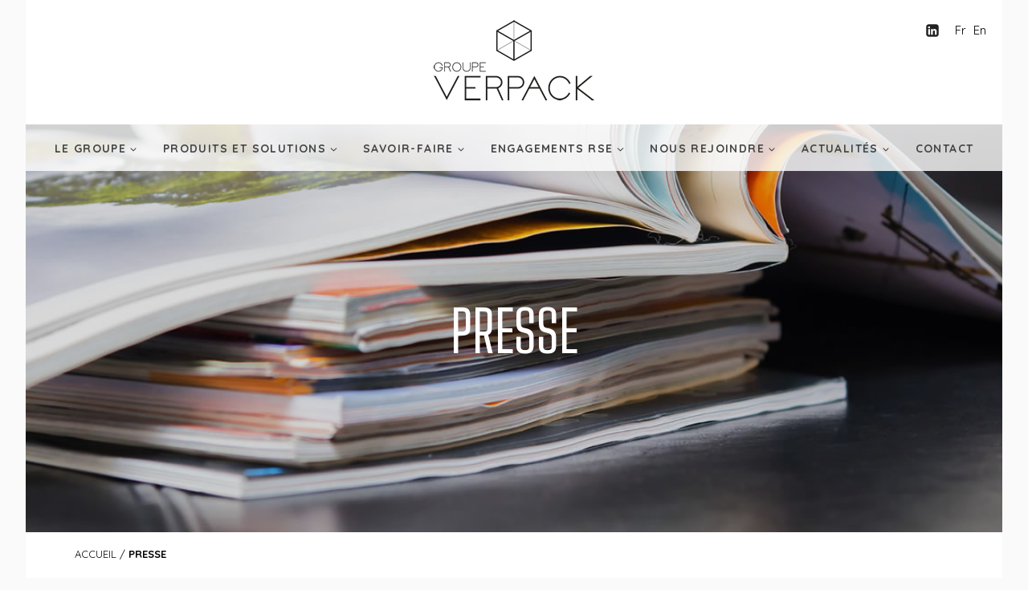

--- FILE ---
content_type: text/html; charset=UTF-8
request_url: https://www.verpack.fr/presse/
body_size: 23314
content:
<!doctype html>
<html lang="fr-FR" class="no-js" itemtype="https://schema.org/WebPage" itemscope>
<head>
	<meta charset="UTF-8">
	<meta name="viewport" content="width=device-width, initial-scale=1, minimum-scale=1">
	<title>Communiqués de presse - Verpack</title>
<meta name='robots' content='max-image-preview:large, max-snippet:-1, max-video-preview:-1' />
<script>
window.koko_analytics = {"url":"https:\/\/www.verpack.fr\/wp-admin\/admin-ajax.php?action=koko_analytics_collect","site_url":"https:\/\/www.verpack.fr","post_id":1342,"path":"\/presse\/","method":"fingerprint","use_cookie":false};
</script>
<link rel="alternate" href="https://www.verpack.fr/presse/" hreflang="fr" />
<link rel="alternate" href="https://www.verpack.fr/en/press-releases/" hreflang="en" />
<link rel="canonical" href="https://www.verpack.fr/presse/">
<meta name="description" content="Communiqués de presse Verpack">
<meta property="og:title" content="Communiqués de presse - Verpack">
<meta property="og:type" content="article">
<meta property="og:image" content="https://www.verpack.fr/wp-content/uploads/2022/06/Presse-BDO.jpg">
<meta property="og:image:width" content="1600">
<meta property="og:image:height" content="600">
<meta property="og:image:alt" content="Presse-BDO">
<meta property="og:description" content="Communiqués de presse Verpack">
<meta property="og:url" content="https://www.verpack.fr/presse/">
<meta property="og:locale" content="fr_FR">
<meta property="og:site_name" content="Verpack">
<meta property="article:published_time" content="2022-05-19T10:12:53+02:00">
<meta property="article:modified_time" content="2026-01-22T16:35:34+01:00">
<meta property="og:updated_time" content="2026-01-22T16:35:34+01:00">
<meta name="twitter:card" content="summary_large_image">
<meta name="twitter:image" content="https://www.verpack.fr/wp-content/uploads/2022/06/Presse-BDO.jpg">
<link rel="alternate" type="application/rss+xml" title="Verpack &raquo; Flux" href="https://www.verpack.fr/feed/" />
<link rel="alternate" type="application/rss+xml" title="Verpack &raquo; Flux des commentaires" href="https://www.verpack.fr/comments/feed/" />
			<script>document.documentElement.classList.remove( 'no-js' );</script>
			<link rel="alternate" title="oEmbed (JSON)" type="application/json+oembed" href="https://www.verpack.fr/wp-json/oembed/1.0/embed?url=https%3A%2F%2Fwww.verpack.fr%2Fpresse%2F&#038;lang=fr" />
<link rel="alternate" title="oEmbed (XML)" type="text/xml+oembed" href="https://www.verpack.fr/wp-json/oembed/1.0/embed?url=https%3A%2F%2Fwww.verpack.fr%2Fpresse%2F&#038;format=xml&#038;lang=fr" />
<style id='wp-img-auto-sizes-contain-inline-css'>
img:is([sizes=auto i],[sizes^="auto," i]){contain-intrinsic-size:3000px 1500px}
/*# sourceURL=wp-img-auto-sizes-contain-inline-css */
</style>
<link rel='stylesheet' id='leaflet-css' href='https://www.verpack.fr/wp-content/plugins/osm-map-elementor/assets/leaflet/leaflet.css?ver=1.3.1' media='all' />
<link rel='stylesheet' id='mapbox-gl-css' href='https://www.verpack.fr/wp-content/plugins/osm-map-elementor/assets/css/mapbox-gl.css?ver=1.3.1' media='all' />
<link rel='stylesheet' id='leaflet-fa-markers-css' href='https://www.verpack.fr/wp-content/plugins/osm-map-elementor/assets/leaflet-fa-markers/L.Icon.FontAwesome.css?ver=1.3.1' media='all' />
<link rel='stylesheet' id='osm-map-elementor-css' href='https://www.verpack.fr/wp-content/plugins/osm-map-elementor/assets/css/osm-map-elementor.css?ver=1.3.1' media='all' />
<style id='wp-emoji-styles-inline-css'>

	img.wp-smiley, img.emoji {
		display: inline !important;
		border: none !important;
		box-shadow: none !important;
		height: 1em !important;
		width: 1em !important;
		margin: 0 0.07em !important;
		vertical-align: -0.1em !important;
		background: none !important;
		padding: 0 !important;
	}
/*# sourceURL=wp-emoji-styles-inline-css */
</style>
<style id='classic-theme-styles-inline-css'>
/*! This file is auto-generated */
.wp-block-button__link{color:#fff;background-color:#32373c;border-radius:9999px;box-shadow:none;text-decoration:none;padding:calc(.667em + 2px) calc(1.333em + 2px);font-size:1.125em}.wp-block-file__button{background:#32373c;color:#fff;text-decoration:none}
/*# sourceURL=/wp-includes/css/classic-themes.min.css */
</style>
<style id='global-styles-inline-css'>
:root{--wp--preset--aspect-ratio--square: 1;--wp--preset--aspect-ratio--4-3: 4/3;--wp--preset--aspect-ratio--3-4: 3/4;--wp--preset--aspect-ratio--3-2: 3/2;--wp--preset--aspect-ratio--2-3: 2/3;--wp--preset--aspect-ratio--16-9: 16/9;--wp--preset--aspect-ratio--9-16: 9/16;--wp--preset--color--black: #000000;--wp--preset--color--cyan-bluish-gray: #abb8c3;--wp--preset--color--white: #ffffff;--wp--preset--color--pale-pink: #f78da7;--wp--preset--color--vivid-red: #cf2e2e;--wp--preset--color--luminous-vivid-orange: #ff6900;--wp--preset--color--luminous-vivid-amber: #fcb900;--wp--preset--color--light-green-cyan: #7bdcb5;--wp--preset--color--vivid-green-cyan: #00d084;--wp--preset--color--pale-cyan-blue: #8ed1fc;--wp--preset--color--vivid-cyan-blue: #0693e3;--wp--preset--color--vivid-purple: #9b51e0;--wp--preset--color--theme-palette-1: var(--global-palette1);--wp--preset--color--theme-palette-2: var(--global-palette2);--wp--preset--color--theme-palette-3: var(--global-palette3);--wp--preset--color--theme-palette-4: var(--global-palette4);--wp--preset--color--theme-palette-5: var(--global-palette5);--wp--preset--color--theme-palette-6: var(--global-palette6);--wp--preset--color--theme-palette-7: var(--global-palette7);--wp--preset--color--theme-palette-8: var(--global-palette8);--wp--preset--color--theme-palette-9: var(--global-palette9);--wp--preset--color--theme-palette-10: var(--global-palette10);--wp--preset--color--theme-palette-11: var(--global-palette11);--wp--preset--color--theme-palette-12: var(--global-palette12);--wp--preset--color--theme-palette-13: var(--global-palette13);--wp--preset--color--theme-palette-14: var(--global-palette14);--wp--preset--color--theme-palette-15: var(--global-palette15);--wp--preset--gradient--vivid-cyan-blue-to-vivid-purple: linear-gradient(135deg,rgb(6,147,227) 0%,rgb(155,81,224) 100%);--wp--preset--gradient--light-green-cyan-to-vivid-green-cyan: linear-gradient(135deg,rgb(122,220,180) 0%,rgb(0,208,130) 100%);--wp--preset--gradient--luminous-vivid-amber-to-luminous-vivid-orange: linear-gradient(135deg,rgb(252,185,0) 0%,rgb(255,105,0) 100%);--wp--preset--gradient--luminous-vivid-orange-to-vivid-red: linear-gradient(135deg,rgb(255,105,0) 0%,rgb(207,46,46) 100%);--wp--preset--gradient--very-light-gray-to-cyan-bluish-gray: linear-gradient(135deg,rgb(238,238,238) 0%,rgb(169,184,195) 100%);--wp--preset--gradient--cool-to-warm-spectrum: linear-gradient(135deg,rgb(74,234,220) 0%,rgb(151,120,209) 20%,rgb(207,42,186) 40%,rgb(238,44,130) 60%,rgb(251,105,98) 80%,rgb(254,248,76) 100%);--wp--preset--gradient--blush-light-purple: linear-gradient(135deg,rgb(255,206,236) 0%,rgb(152,150,240) 100%);--wp--preset--gradient--blush-bordeaux: linear-gradient(135deg,rgb(254,205,165) 0%,rgb(254,45,45) 50%,rgb(107,0,62) 100%);--wp--preset--gradient--luminous-dusk: linear-gradient(135deg,rgb(255,203,112) 0%,rgb(199,81,192) 50%,rgb(65,88,208) 100%);--wp--preset--gradient--pale-ocean: linear-gradient(135deg,rgb(255,245,203) 0%,rgb(182,227,212) 50%,rgb(51,167,181) 100%);--wp--preset--gradient--electric-grass: linear-gradient(135deg,rgb(202,248,128) 0%,rgb(113,206,126) 100%);--wp--preset--gradient--midnight: linear-gradient(135deg,rgb(2,3,129) 0%,rgb(40,116,252) 100%);--wp--preset--font-size--small: var(--global-font-size-small);--wp--preset--font-size--medium: var(--global-font-size-medium);--wp--preset--font-size--large: var(--global-font-size-large);--wp--preset--font-size--x-large: 42px;--wp--preset--font-size--larger: var(--global-font-size-larger);--wp--preset--font-size--xxlarge: var(--global-font-size-xxlarge);--wp--preset--spacing--20: 0.44rem;--wp--preset--spacing--30: 0.67rem;--wp--preset--spacing--40: 1rem;--wp--preset--spacing--50: 1.5rem;--wp--preset--spacing--60: 2.25rem;--wp--preset--spacing--70: 3.38rem;--wp--preset--spacing--80: 5.06rem;--wp--preset--shadow--natural: 6px 6px 9px rgba(0, 0, 0, 0.2);--wp--preset--shadow--deep: 12px 12px 50px rgba(0, 0, 0, 0.4);--wp--preset--shadow--sharp: 6px 6px 0px rgba(0, 0, 0, 0.2);--wp--preset--shadow--outlined: 6px 6px 0px -3px rgb(255, 255, 255), 6px 6px rgb(0, 0, 0);--wp--preset--shadow--crisp: 6px 6px 0px rgb(0, 0, 0);}:where(.is-layout-flex){gap: 0.5em;}:where(.is-layout-grid){gap: 0.5em;}body .is-layout-flex{display: flex;}.is-layout-flex{flex-wrap: wrap;align-items: center;}.is-layout-flex > :is(*, div){margin: 0;}body .is-layout-grid{display: grid;}.is-layout-grid > :is(*, div){margin: 0;}:where(.wp-block-columns.is-layout-flex){gap: 2em;}:where(.wp-block-columns.is-layout-grid){gap: 2em;}:where(.wp-block-post-template.is-layout-flex){gap: 1.25em;}:where(.wp-block-post-template.is-layout-grid){gap: 1.25em;}.has-black-color{color: var(--wp--preset--color--black) !important;}.has-cyan-bluish-gray-color{color: var(--wp--preset--color--cyan-bluish-gray) !important;}.has-white-color{color: var(--wp--preset--color--white) !important;}.has-pale-pink-color{color: var(--wp--preset--color--pale-pink) !important;}.has-vivid-red-color{color: var(--wp--preset--color--vivid-red) !important;}.has-luminous-vivid-orange-color{color: var(--wp--preset--color--luminous-vivid-orange) !important;}.has-luminous-vivid-amber-color{color: var(--wp--preset--color--luminous-vivid-amber) !important;}.has-light-green-cyan-color{color: var(--wp--preset--color--light-green-cyan) !important;}.has-vivid-green-cyan-color{color: var(--wp--preset--color--vivid-green-cyan) !important;}.has-pale-cyan-blue-color{color: var(--wp--preset--color--pale-cyan-blue) !important;}.has-vivid-cyan-blue-color{color: var(--wp--preset--color--vivid-cyan-blue) !important;}.has-vivid-purple-color{color: var(--wp--preset--color--vivid-purple) !important;}.has-black-background-color{background-color: var(--wp--preset--color--black) !important;}.has-cyan-bluish-gray-background-color{background-color: var(--wp--preset--color--cyan-bluish-gray) !important;}.has-white-background-color{background-color: var(--wp--preset--color--white) !important;}.has-pale-pink-background-color{background-color: var(--wp--preset--color--pale-pink) !important;}.has-vivid-red-background-color{background-color: var(--wp--preset--color--vivid-red) !important;}.has-luminous-vivid-orange-background-color{background-color: var(--wp--preset--color--luminous-vivid-orange) !important;}.has-luminous-vivid-amber-background-color{background-color: var(--wp--preset--color--luminous-vivid-amber) !important;}.has-light-green-cyan-background-color{background-color: var(--wp--preset--color--light-green-cyan) !important;}.has-vivid-green-cyan-background-color{background-color: var(--wp--preset--color--vivid-green-cyan) !important;}.has-pale-cyan-blue-background-color{background-color: var(--wp--preset--color--pale-cyan-blue) !important;}.has-vivid-cyan-blue-background-color{background-color: var(--wp--preset--color--vivid-cyan-blue) !important;}.has-vivid-purple-background-color{background-color: var(--wp--preset--color--vivid-purple) !important;}.has-black-border-color{border-color: var(--wp--preset--color--black) !important;}.has-cyan-bluish-gray-border-color{border-color: var(--wp--preset--color--cyan-bluish-gray) !important;}.has-white-border-color{border-color: var(--wp--preset--color--white) !important;}.has-pale-pink-border-color{border-color: var(--wp--preset--color--pale-pink) !important;}.has-vivid-red-border-color{border-color: var(--wp--preset--color--vivid-red) !important;}.has-luminous-vivid-orange-border-color{border-color: var(--wp--preset--color--luminous-vivid-orange) !important;}.has-luminous-vivid-amber-border-color{border-color: var(--wp--preset--color--luminous-vivid-amber) !important;}.has-light-green-cyan-border-color{border-color: var(--wp--preset--color--light-green-cyan) !important;}.has-vivid-green-cyan-border-color{border-color: var(--wp--preset--color--vivid-green-cyan) !important;}.has-pale-cyan-blue-border-color{border-color: var(--wp--preset--color--pale-cyan-blue) !important;}.has-vivid-cyan-blue-border-color{border-color: var(--wp--preset--color--vivid-cyan-blue) !important;}.has-vivid-purple-border-color{border-color: var(--wp--preset--color--vivid-purple) !important;}.has-vivid-cyan-blue-to-vivid-purple-gradient-background{background: var(--wp--preset--gradient--vivid-cyan-blue-to-vivid-purple) !important;}.has-light-green-cyan-to-vivid-green-cyan-gradient-background{background: var(--wp--preset--gradient--light-green-cyan-to-vivid-green-cyan) !important;}.has-luminous-vivid-amber-to-luminous-vivid-orange-gradient-background{background: var(--wp--preset--gradient--luminous-vivid-amber-to-luminous-vivid-orange) !important;}.has-luminous-vivid-orange-to-vivid-red-gradient-background{background: var(--wp--preset--gradient--luminous-vivid-orange-to-vivid-red) !important;}.has-very-light-gray-to-cyan-bluish-gray-gradient-background{background: var(--wp--preset--gradient--very-light-gray-to-cyan-bluish-gray) !important;}.has-cool-to-warm-spectrum-gradient-background{background: var(--wp--preset--gradient--cool-to-warm-spectrum) !important;}.has-blush-light-purple-gradient-background{background: var(--wp--preset--gradient--blush-light-purple) !important;}.has-blush-bordeaux-gradient-background{background: var(--wp--preset--gradient--blush-bordeaux) !important;}.has-luminous-dusk-gradient-background{background: var(--wp--preset--gradient--luminous-dusk) !important;}.has-pale-ocean-gradient-background{background: var(--wp--preset--gradient--pale-ocean) !important;}.has-electric-grass-gradient-background{background: var(--wp--preset--gradient--electric-grass) !important;}.has-midnight-gradient-background{background: var(--wp--preset--gradient--midnight) !important;}.has-small-font-size{font-size: var(--wp--preset--font-size--small) !important;}.has-medium-font-size{font-size: var(--wp--preset--font-size--medium) !important;}.has-large-font-size{font-size: var(--wp--preset--font-size--large) !important;}.has-x-large-font-size{font-size: var(--wp--preset--font-size--x-large) !important;}
:where(.wp-block-post-template.is-layout-flex){gap: 1.25em;}:where(.wp-block-post-template.is-layout-grid){gap: 1.25em;}
:where(.wp-block-term-template.is-layout-flex){gap: 1.25em;}:where(.wp-block-term-template.is-layout-grid){gap: 1.25em;}
:where(.wp-block-columns.is-layout-flex){gap: 2em;}:where(.wp-block-columns.is-layout-grid){gap: 2em;}
:root :where(.wp-block-pullquote){font-size: 1.5em;line-height: 1.6;}
/*# sourceURL=global-styles-inline-css */
</style>
<link rel='stylesheet' id='contact-form-7-css' href='https://www.verpack.fr/wp-content/plugins/contact-form-7/includes/css/styles.css?ver=6.1.4' media='all' />
<link rel='stylesheet' id='kadence-global-css' href='https://www.verpack.fr/wp-content/themes/kadence/assets/css/global.min.css?ver=1.4.3' media='all' />
<style id='kadence-global-inline-css'>
/* Kadence Base CSS */
:root{--global-palette1:#000000;--global-palette2:#c1ab84;--global-palette3:#000000;--global-palette4:#222222;--global-palette5:#454545;--global-palette6:#676767;--global-palette7:#eeeeee;--global-palette8:#f7f7f7;--global-palette9:#ffffff;--global-palette10:oklch(from var(--global-palette1) calc(l + 0.10 * (1 - l)) calc(c * 1.00) calc(h + 180) / 100%);--global-palette11:#13612e;--global-palette12:#1159af;--global-palette13:#b82105;--global-palette14:#f7630c;--global-palette15:#f5a524;--global-palette9rgb:255, 255, 255;--global-palette-highlight:var(--global-palette1);--global-palette-highlight-alt:var(--global-palette2);--global-palette-highlight-alt2:var(--global-palette9);--global-palette-btn-bg:var(--global-palette1);--global-palette-btn-bg-hover:var(--global-palette2);--global-palette-btn:var(--global-palette9);--global-palette-btn-hover:var(--global-palette9);--global-palette-btn-sec-bg:var(--global-palette7);--global-palette-btn-sec-bg-hover:var(--global-palette2);--global-palette-btn-sec:var(--global-palette3);--global-palette-btn-sec-hover:var(--global-palette9);--global-body-font-family:Quicksand, sans-serif;--global-heading-font-family:'Big Shoulders Text', cursive;--global-primary-nav-font-family:inherit;--global-fallback-font:sans-serif;--global-display-fallback-font:sans-serif;--global-content-width:1590px;--global-content-wide-width:calc(1590px + 230px);--global-content-narrow-width:842px;--global-content-edge-padding:2rem;--global-content-boxed-padding:2rem;--global-calc-content-width:calc(1590px - var(--global-content-edge-padding) - var(--global-content-edge-padding) );--wp--style--global--content-size:var(--global-calc-content-width);}.wp-site-blocks{--global-vw:calc( 100vw - ( 0.5 * var(--scrollbar-offset)));}:root body.kadence-elementor-colors{--e-global-color-kadence1:var(--global-palette1);--e-global-color-kadence2:var(--global-palette2);--e-global-color-kadence3:var(--global-palette3);--e-global-color-kadence4:var(--global-palette4);--e-global-color-kadence5:var(--global-palette5);--e-global-color-kadence6:var(--global-palette6);--e-global-color-kadence7:var(--global-palette7);--e-global-color-kadence8:var(--global-palette8);--e-global-color-kadence9:var(--global-palette9);--e-global-color-kadence10:var(--global-palette10);--e-global-color-kadence11:var(--global-palette11);--e-global-color-kadence12:var(--global-palette12);--e-global-color-kadence13:var(--global-palette13);--e-global-color-kadence14:var(--global-palette14);--e-global-color-kadence15:var(--global-palette15);}body{background:#fafafa;}body, input, select, optgroup, textarea{font-style:normal;font-weight:normal;font-size:18px;line-height:1.6;font-family:var(--global-body-font-family);color:var(--global-palette4);}.content-bg, body.content-style-unboxed .site{background:var(--global-palette9);}h1,h2,h3,h4,h5,h6{font-family:var(--global-heading-font-family);}h1{font-style:normal;font-weight:normal;font-size:32px;line-height:1.5;color:var(--global-palette3);}h2{font-style:normal;font-weight:normal;font-size:28px;line-height:1.5;color:var(--global-palette3);}h3{font-style:normal;font-weight:normal;font-size:24px;line-height:1.5;color:var(--global-palette3);}h4{font-style:normal;font-weight:normal;font-size:22px;line-height:1.5;color:var(--global-palette4);}h5{font-style:normal;font-weight:normal;font-size:20px;line-height:1.5;color:var(--global-palette4);}h6{font-style:normal;font-weight:normal;font-size:18px;line-height:1.5;color:var(--global-palette5);}.entry-hero h1{font-style:normal;font-weight:normal;font-size:70px;text-transform:uppercase;}.entry-hero .kadence-breadcrumbs{max-width:1590px;}.site-container, .site-header-row-layout-contained, .site-footer-row-layout-contained, .entry-hero-layout-contained, .comments-area, .alignfull > .wp-block-cover__inner-container, .alignwide > .wp-block-cover__inner-container{max-width:var(--global-content-width);}.content-width-narrow .content-container.site-container, .content-width-narrow .hero-container.site-container{max-width:var(--global-content-narrow-width);}@media all and (min-width: 1820px){.wp-site-blocks .content-container  .alignwide{margin-left:-115px;margin-right:-115px;width:unset;max-width:unset;}}@media all and (min-width: 1102px){.content-width-narrow .wp-site-blocks .content-container .alignwide{margin-left:-130px;margin-right:-130px;width:unset;max-width:unset;}}.content-style-boxed .wp-site-blocks .entry-content .alignwide{margin-left:calc( -1 * var( --global-content-boxed-padding ) );margin-right:calc( -1 * var( --global-content-boxed-padding ) );}.content-area{margin-top:5rem;margin-bottom:5rem;}@media all and (max-width: 1024px){.content-area{margin-top:3rem;margin-bottom:3rem;}}@media all and (max-width: 767px){.content-area{margin-top:2rem;margin-bottom:2rem;}}@media all and (max-width: 1024px){:root{--global-content-boxed-padding:2rem;}}@media all and (max-width: 767px){:root{--global-content-boxed-padding:1.5rem;}}.entry-content-wrap{padding:2rem;}@media all and (max-width: 1024px){.entry-content-wrap{padding:2rem;}}@media all and (max-width: 767px){.entry-content-wrap{padding:1.5rem;}}.entry.single-entry{box-shadow:0px 15px 15px -10px rgba(0,0,0,0.05);}.entry.loop-entry{box-shadow:0px 15px 15px -10px rgba(0,0,0,0.05);}.loop-entry .entry-content-wrap{padding:2rem;}@media all and (max-width: 1024px){.loop-entry .entry-content-wrap{padding:2rem;}}@media all and (max-width: 767px){.loop-entry .entry-content-wrap{padding:1.5rem;}}button, .button, .wp-block-button__link, input[type="button"], input[type="reset"], input[type="submit"], .fl-button, .elementor-button-wrapper .elementor-button, .wc-block-components-checkout-place-order-button, .wc-block-cart__submit{box-shadow:0px 0px 0px -7px rgba(0,0,0,0);}button:hover, button:focus, button:active, .button:hover, .button:focus, .button:active, .wp-block-button__link:hover, .wp-block-button__link:focus, .wp-block-button__link:active, input[type="button"]:hover, input[type="button"]:focus, input[type="button"]:active, input[type="reset"]:hover, input[type="reset"]:focus, input[type="reset"]:active, input[type="submit"]:hover, input[type="submit"]:focus, input[type="submit"]:active, .elementor-button-wrapper .elementor-button:hover, .elementor-button-wrapper .elementor-button:focus, .elementor-button-wrapper .elementor-button:active, .wc-block-cart__submit:hover{box-shadow:0px 15px 25px -7px rgba(0,0,0,0.1);}.kb-button.kb-btn-global-outline.kb-btn-global-inherit{padding-top:calc(px - 2px);padding-right:calc(px - 2px);padding-bottom:calc(px - 2px);padding-left:calc(px - 2px);}@media all and (min-width: 1025px){.transparent-header .entry-hero .entry-hero-container-inner{padding-top:calc(100px + 0px);}}@media all and (max-width: 1024px){.mobile-transparent-header .entry-hero .entry-hero-container-inner{padding-top:100px;}}@media all and (max-width: 767px){.mobile-transparent-header .entry-hero .entry-hero-container-inner{padding-top:100px;}}#kt-scroll-up-reader, #kt-scroll-up{border-radius:120px 120px 120px 120px;background:rgba(213,204,184,0.8);bottom:30px;font-size:1.5em;padding:0.4em 0.4em 0.4em 0.4em;}#kt-scroll-up-reader.scroll-up-side-right, #kt-scroll-up.scroll-up-side-right{right:25px;}#kt-scroll-up-reader.scroll-up-side-left, #kt-scroll-up.scroll-up-side-left{left:25px;}.wp-site-blocks .page-title h1{font-style:normal;font-weight:normal;font-size:70px;font-family:'Big Shoulders Text', var(--global-display-fallback-font);color:var(--global-palette9);}.page-title .kadence-breadcrumbs{font-style:normal;font-weight:normal;font-size:13px;text-transform:uppercase;color:var(--global-palette1);}.page-title .kadence-breadcrumbs a:hover{color:var(--global-palette2);}.entry-hero.page-hero-section .entry-header{min-height:450px;}.page-hero-section .hero-section-overlay{background:rgba(0,0,0,0.15);}.entry-author-style-center{padding-top:var(--global-md-spacing);border-top:1px solid var(--global-gray-500);}.entry-author-style-center .entry-author-avatar, .entry-meta .author-avatar{display:none;}.entry-author-style-normal .entry-author-profile{padding-left:0px;}#comments .comment-meta{margin-left:0px;}
/* Kadence Header CSS */
.wp-site-blocks #mobile-header{display:block;}.wp-site-blocks #main-header{display:none;}@media all and (min-width: 1150px){.wp-site-blocks #mobile-header{display:none;}.wp-site-blocks #main-header{display:block;}}@media all and (max-width: 1149px){.mobile-transparent-header #masthead{position:absolute;left:0px;right:0px;z-index:100;}.kadence-scrollbar-fixer.mobile-transparent-header #masthead{right:var(--scrollbar-offset,0);}.mobile-transparent-header #masthead, .mobile-transparent-header .site-top-header-wrap .site-header-row-container-inner, .mobile-transparent-header .site-main-header-wrap .site-header-row-container-inner, .mobile-transparent-header .site-bottom-header-wrap .site-header-row-container-inner{background:transparent;}.site-header-row-tablet-layout-fullwidth, .site-header-row-tablet-layout-standard{padding:0px;}}@media all and (min-width: 1150px){.transparent-header #masthead{position:absolute;left:0px;right:0px;z-index:100;}.transparent-header.kadence-scrollbar-fixer #masthead{right:var(--scrollbar-offset,0);}.transparent-header #masthead, .transparent-header .site-top-header-wrap .site-header-row-container-inner, .transparent-header .site-main-header-wrap .site-header-row-container-inner, .transparent-header .site-bottom-header-wrap .site-header-row-container-inner{background:transparent;}}.site-branding a.brand img{max-width:200px;}.site-branding a.brand img.svg-logo-image{width:200px;}.site-branding{padding:25px 15px 0px 15px;}#masthead, #masthead .kadence-sticky-header.item-is-fixed:not(.item-at-start):not(.site-header-row-container):not(.site-main-header-wrap), #masthead .kadence-sticky-header.item-is-fixed:not(.item-at-start) > .site-header-row-container-inner{background:#ffffff;}.site-main-header-inner-wrap{min-height:100px;}.site-main-header-wrap .site-header-row-container-inner>.site-container{padding:0px 0px 30px 0px;}.transparent-header #masthead .site-main-header-wrap .site-header-row-container-inner{background:var(--global-palette9);}.site-bottom-header-inner-wrap{min-height:0px;}.transparent-header #masthead .site-bottom-header-wrap .site-header-row-container-inner{background:rgba(255,255,255,0.8);}#masthead .kadence-sticky-header.item-is-fixed:not(.item-at-start):not(.site-header-row-container):not(.item-hidden-above):not(.site-main-header-wrap), #masthead .kadence-sticky-header.item-is-fixed:not(.item-at-start):not(.item-hidden-above) > .site-header-row-container-inner{border-bottom:1px solid var(--global-palette7);}.site-main-header-wrap.site-header-row-container.site-header-focus-item.site-header-row-layout-standard.kadence-sticky-header.item-is-fixed.item-is-stuck, .site-header-upper-inner-wrap.kadence-sticky-header.item-is-fixed.item-is-stuck, .site-header-inner-wrap.kadence-sticky-header.item-is-fixed.item-is-stuck, .site-top-header-wrap.site-header-row-container.site-header-focus-item.site-header-row-layout-standard.kadence-sticky-header.item-is-fixed.item-is-stuck, .site-bottom-header-wrap.site-header-row-container.site-header-focus-item.site-header-row-layout-standard.kadence-sticky-header.item-is-fixed.item-is-stuck{box-shadow:0px 0px 0px 0px rgba(0,0,0,0);}.header-navigation[class*="header-navigation-style-underline"] .header-menu-container.primary-menu-container>ul>li>a:after{width:calc( 100% - 0.5em);}.main-navigation .primary-menu-container > ul > li.menu-item > a{padding-left:calc(0.5em / 2);padding-right:calc(0.5em / 2);padding-top:1.2em;padding-bottom:1.2em;color:var(--global-palette5);}.main-navigation .primary-menu-container > ul > li.menu-item .dropdown-nav-special-toggle{right:calc(0.5em / 2);}.main-navigation .primary-menu-container > ul li.menu-item > a{font-style:normal;font-weight:700;font-size:14px;letter-spacing:0.1em;text-transform:uppercase;}.main-navigation .primary-menu-container > ul > li.menu-item > a:hover{color:var(--global-palette-highlight);}.main-navigation .primary-menu-container > ul > li.menu-item.current-menu-item > a{color:var(--global-palette3);}.header-navigation .header-menu-container ul ul.sub-menu, .header-navigation .header-menu-container ul ul.submenu{background:rgba(255,255,255,0.8);box-shadow:0px 2px 13px 0px rgba(0,0,0,0.1);}.header-navigation .header-menu-container ul ul li.menu-item, .header-menu-container ul.menu > li.kadence-menu-mega-enabled > ul > li.menu-item > a{border-bottom:0px solid rgba(255,255,255,0.1);border-radius:0px 0px 0px 0px;}.header-navigation .header-menu-container ul ul li.menu-item > a{width:280px;padding-top:0.7em;padding-bottom:0.7em;color:var(--global-palette1);font-style:normal;font-weight:normal;font-size:13px;text-transform:uppercase;}.header-navigation .header-menu-container ul ul li.menu-item > a:hover{color:var(--global-palette1);background:rgba(255,255,255,0);border-radius:0px 0px 0px 0px;}.header-navigation .header-menu-container ul ul li.menu-item.current-menu-item > a{color:var(--global-palette1);background:rgba(255,255,255,0);border-radius:0px 0px 0px 0px;}.mobile-toggle-open-container .menu-toggle-open, .mobile-toggle-open-container .menu-toggle-open:focus{color:var(--global-palette5);padding:0.4em 0.6em 0.4em 0.6em;font-size:14px;}.mobile-toggle-open-container .menu-toggle-open.menu-toggle-style-bordered{border:1px solid currentColor;}.mobile-toggle-open-container .menu-toggle-open .menu-toggle-icon{font-size:20px;}.mobile-toggle-open-container .menu-toggle-open:hover, .mobile-toggle-open-container .menu-toggle-open:focus-visible{color:var(--global-palette-highlight);}.mobile-navigation ul li{font-style:normal;font-size:15px;}.mobile-navigation ul li a{padding-top:1em;padding-bottom:1em;}.mobile-navigation ul li > a, .mobile-navigation ul li.menu-item-has-children > .drawer-nav-drop-wrap{color:var(--global-palette9);}.mobile-navigation ul li > a:hover, .mobile-navigation ul li.menu-item-has-children > .drawer-nav-drop-wrap:hover{color:var(--global-palette2);}.mobile-navigation ul li.current-menu-item > a, .mobile-navigation ul li.current-menu-item.menu-item-has-children > .drawer-nav-drop-wrap{color:var(--global-palette9);}.mobile-navigation ul li.menu-item-has-children .drawer-nav-drop-wrap, .mobile-navigation ul li:not(.menu-item-has-children) a{border-bottom:1px solid rgba(255,255,255,0.1);}.mobile-navigation:not(.drawer-navigation-parent-toggle-true) ul li.menu-item-has-children .drawer-nav-drop-wrap button{border-left:1px solid rgba(255,255,255,0.1);}#mobile-drawer .drawer-header .drawer-toggle{padding:0.6em 0.15em 0.6em 0.15em;font-size:24px;}.header-social-wrap{margin:-50px 0px 0px 0px;}.header-social-wrap .header-social-inner-wrap{font-size:1em;gap:0.3em;}.header-social-wrap .header-social-inner-wrap .social-button{border:2px none transparent;border-radius:3px;}
/* Kadence Footer CSS */
.site-middle-footer-wrap .site-footer-row-container-inner{background:var(--global-palette1);}.site-middle-footer-inner-wrap{padding-top:30px;padding-bottom:30px;grid-column-gap:0px;grid-row-gap:0px;}.site-middle-footer-inner-wrap .widget{margin-bottom:0px;}.site-middle-footer-inner-wrap .site-footer-section:not(:last-child):after{right:calc(-0px / 2);}.site-bottom-footer-wrap .site-footer-row-container-inner{background:var(--global-palette1);}.site-bottom-footer-inner-wrap{padding-top:10px;padding-bottom:10px;grid-column-gap:30px;}.site-bottom-footer-inner-wrap .widget{margin-bottom:30px;}.site-bottom-footer-inner-wrap .site-footer-section:not(:last-child):after{right:calc(-30px / 2);}#colophon .footer-html{font-style:normal;font-size:15px;color:var(--global-palette9);}
/* Kadence Dynamic CSS */
.content-title-style-above .page-hero-section .entry-hero-container-inner{background-image:url('https://www.verpack.fr/wp-content/uploads/2022/06/Presse-BDO.jpg');background-repeat:no-repeat;background-position:center center;background-size:cover;background-attachment:scroll;}
/*# sourceURL=kadence-global-inline-css */
</style>
<link rel='stylesheet' id='kadence-header-css' href='https://www.verpack.fr/wp-content/themes/kadence/assets/css/header.min.css?ver=1.4.3' media='all' />
<link rel='stylesheet' id='kadence-content-css' href='https://www.verpack.fr/wp-content/themes/kadence/assets/css/content.min.css?ver=1.4.3' media='all' />
<link rel='stylesheet' id='kadence-footer-css' href='https://www.verpack.fr/wp-content/themes/kadence/assets/css/footer.min.css?ver=1.4.3' media='all' />
<link rel='stylesheet' id='elementor-icons-css' href='https://www.verpack.fr/wp-content/plugins/elementor/assets/lib/eicons/css/elementor-icons.min.css?ver=5.46.0' media='all' />
<link rel='stylesheet' id='elementor-frontend-css' href='https://www.verpack.fr/wp-content/plugins/elementor/assets/css/frontend.min.css?ver=3.34.4' media='all' />
<link rel='stylesheet' id='elementor-post-8-css' href='https://www.verpack.fr/wp-content/uploads/elementor/css/post-8.css?ver=1769719628' media='all' />
<link rel='stylesheet' id='widget-spacer-css' href='https://www.verpack.fr/wp-content/plugins/elementor/assets/css/widget-spacer.min.css?ver=3.34.4' media='all' />
<link rel='stylesheet' id='widget-image-css' href='https://www.verpack.fr/wp-content/plugins/elementor/assets/css/widget-image.min.css?ver=3.34.4' media='all' />
<link rel='stylesheet' id='widget-heading-css' href='https://www.verpack.fr/wp-content/plugins/elementor/assets/css/widget-heading.min.css?ver=3.34.4' media='all' />
<link rel='stylesheet' id='elementor-post-1342-css' href='https://www.verpack.fr/wp-content/uploads/elementor/css/post-1342.css?ver=1769737403' media='all' />
<link rel='stylesheet' id='kadence-polylang-css' href='https://www.verpack.fr/wp-content/themes/kadence/assets/css/polylang.min.css?ver=1.4.3' media='all' />
<link rel='stylesheet' id='elementor-gf-local-roboto-css' href='https://www.verpack.fr/wp-content/uploads/elementor/google-fonts/css/roboto.css?ver=1742244444' media='all' />
<link rel='stylesheet' id='elementor-gf-local-robotoslab-css' href='https://www.verpack.fr/wp-content/uploads/elementor/google-fonts/css/robotoslab.css?ver=1742244446' media='all' />
<script src="https://www.verpack.fr/wp-includes/js/jquery/jquery.min.js?ver=3.7.1" id="jquery-core-js"></script>
<script src="https://www.verpack.fr/wp-includes/js/jquery/jquery-migrate.min.js?ver=3.4.1" id="jquery-migrate-js"></script>
<link rel="https://api.w.org/" href="https://www.verpack.fr/wp-json/" /><link rel="alternate" title="JSON" type="application/json" href="https://www.verpack.fr/wp-json/wp/v2/pages/1342" /><link rel="EditURI" type="application/rsd+xml" title="RSD" href="https://www.verpack.fr/xmlrpc.php?rsd" />
<meta name="generator" content="WordPress 6.9" />
<link rel='shortlink' href='https://www.verpack.fr/?p=1342' />
<link rel="stylesheet" href="https://cdn.jsdelivr.net/npm/slick-carousel@1.8.1/slick/slick.css" integrity="sha384-MUdXdzn1OB/0zkr4yGLnCqZ/n9ut5N7Ifes9RP2d5xKsTtcPiuiwthWczWuiqFOn" crossorigin="anonymous">
			<style>
				.e-con.e-parent:nth-of-type(n+4):not(.e-lazyloaded):not(.e-no-lazyload),
				.e-con.e-parent:nth-of-type(n+4):not(.e-lazyloaded):not(.e-no-lazyload) * {
					background-image: none !important;
				}
				@media screen and (max-height: 1024px) {
					.e-con.e-parent:nth-of-type(n+3):not(.e-lazyloaded):not(.e-no-lazyload),
					.e-con.e-parent:nth-of-type(n+3):not(.e-lazyloaded):not(.e-no-lazyload) * {
						background-image: none !important;
					}
				}
				@media screen and (max-height: 640px) {
					.e-con.e-parent:nth-of-type(n+2):not(.e-lazyloaded):not(.e-no-lazyload),
					.e-con.e-parent:nth-of-type(n+2):not(.e-lazyloaded):not(.e-no-lazyload) * {
						background-image: none !important;
					}
				}
			</style>
			<link rel='stylesheet' id='kadence-fonts-gfonts-css' href='https://fonts.googleapis.com/css?family=Quicksand:regular,700%7CBig%20Shoulders%20Text:regular&#038;display=swap' media='all' />
<link rel="icon" href="https://www.verpack.fr/wp-content/uploads/2022/04/cropped-verpack_favicon-32x32.png" sizes="32x32" />
<link rel="icon" href="https://www.verpack.fr/wp-content/uploads/2022/04/cropped-verpack_favicon-192x192.png" sizes="192x192" />
<link rel="apple-touch-icon" href="https://www.verpack.fr/wp-content/uploads/2022/04/cropped-verpack_favicon-180x180.png" />
<meta name="msapplication-TileImage" content="https://www.verpack.fr/wp-content/uploads/2022/04/cropped-verpack_favicon-270x270.png" />
		<style id="wp-custom-css">
			/* Layout */
.entry-content-wrap{
	padding:0;
	padding-bottom:50px;
}
.single-post article.category-actualites,
.single-post article.category-news {
	padding: 3% 15% 0 15% !important;
}
.has-sidebar .content-container {
    grid-gap: 0 !important;
}
.has-sidebar article {
	 padding-left: 10%;
    padding-top: 5%;
}
@media only screen and (max-width: 700px) {
  .site-header-row-layout-contained, .site-footer-row-layout-contained, .entry-hero-layout-contained {
    padding: 0 3%;
	}
.single-post article.category-actualites,
.single-post article.category-news {
	padding: 5% 5% 0 5% !important;
}
	h1.entry-title {
	font-size:50px !important;
	line-height:1.1em;
}
	.has-sidebar article {
	 padding: 5%!important;
}
}
nav.post-navigation {
	background-color: #ffffff;
	padding: 0 2% 3% 2%;
	margin:0;
}

/* Header */
.polylang_langswitcher {
	margin: -37px 15px 0 0;
	padding:0;
	font-size:15px;
	text-transform: capitalize;
}
.lang-item {
list-style: none;
display: inline-block;
margin-right:5px;
}
.lang-item a {
	text-decoration:none !important;
}

nav ul.sub-menu {
	text-align: left;
	left:-32px;
	padding-bottom:7px !important;
	min-width:280px;
}

nav .sub-menu .menu-item a {
	text-decoration-color:var( --e-global-color-kadence2 );
	padding-left:37px !important;
	white-space: nowrap;
	display:inline-block;
}
nav .current-menu-item,
nav .menu-item {
	box-sizing:border-box;
	border-top: 2px solid transparent;
}
nav .current-menu-item,
nav .menu-item:hover {
	border-top: 2px solid var( --e-global-color-kadence2 );
}
nav .sub-menu .menu-item:hover,
nav .sub-menu .current-menu-item {
	border-top: 2px solid transparent;
}
nav .sub-menu .menu-item a:hover  {
	text-decoration:underline;
	text-decoration-thickness: 2px;
	text-decoration-color:var( --e-global-color-kadence2 );
	text-underline-offset: 5px;
}
.item-is-fixed nav ul.sub-menu {
	background-color: #ffffff !important;
}


#mobile-site-navigation .current-menu-item,
#mobile-site-navigation .menu-item:hover {
	border-top:2px solid transparent;
}
@media only screen and (max-width: 1024px) {	
.entry-header {
		min-height:250px !important;
	}
article .entry-header {
		min-height:auto !important;
	}
	.entry-title {
		padding-top:40px;
	}
article .entry-title {
		padding-top:0px;
	}
}
/* Safari only menu fix */
@media not all and (min-resolution:.001dpcm)
{ @supports (-webkit-appearance:none) {
nav .sub-menu .menu-item a {
			letter-spacing:0.05em !important;
	padding-right: 30px;
}
}}

/* Footer */
footer .wp-block-columns {
	margin-bottom:0;
}
footer strong {
	font-family: 'Big Shoulders Text', var(--global-display-fallback-font);
	font-size:16px;
}
#footer_menu {
	margin-top:-10px;
}
footer .menu {
  display: grid;
	grid-template-columns: auto auto auto;
	grid-gap: 5px;
}
@media only screen and (max-width: 700px) {
	footer .menu {
	grid-template-columns: auto;
	padding:0;
	margin:0;
}
}

footer .sub-menu {
	padding:0;
	margin:0 0 15px 0;
}
#footer_menu li {
	list-style:none;
	
}
#footer_menu a {
	color:white;
	font-size:14px;
}

#footer_menu ul:not(.sub-menu) > li > a {
		font-family: 'Big Shoulders Text', var(--global-display-fallback-font);
	text-transform:uppercase;
	letter-spacing: 0.1em;
	font-size:19px;
}

#footer_menu .menu-item-1140,
#footer_menu .menu-item-1879 {
	display:none;
}


/* Page */
h1.entry-title {
	margin-top:-50px;
}
/* Slider */
.elementor-swiper-button {
	top:60%;
}
/* Breadcrumb */
#kadence-breadcrumbs {
	position:absolute;
	bottom: -50px;
	left:5%;
	z-index:1;
}
#kadence-breadcrumbs a {
	text-decoration:none;
}
#kadence-breadcrumbs .kadence-bread-current {
	font-weight:bold;
}

/* Elementor */
.elementor-heading-title a:hover {
	color:var(--global-palette-highlight-alt) !important;
}
.elementor-widget-text-editor p {
	margin-bottom: 1rem;
}
.single-content h1, .single-content h2, .single-content h3, .single-content h4, .single-content h5, .single-content h6 {
    margin: 0;
}
.elementor-widget-text-editor a {
	text-decoration:underline;
	color:inherit;
}

/* Liste */
.elementor-widget-text-editor ul {
	list-style: none;
	padding-left:1rem;
}
.elementor-widget-text-editor ul li::before {
  content: ">"; 
  color: var( --e-global-color-kadence2 );
  font-weight: bold;
  display: inline-block;
  width: 1em;
  margin-left: -1em;
}
/* Carte */
.leaflet-popup {
    z-index: 9999;
    width: 500px !important;
}
.leaflet-popup img {
	margin-bottom:-25px;
}
.marker-tooltip {
    width:455px !important;
}
@media only screen and (max-width: 700px) {
  .leaflet-popup {
    width: 345px !important;
}
	.marker-tooltip {
    width:300px !important;
}
}
/* Archive */
.loop-entry {
	box-shadow: 0px 0px 10px 0px rgb(0 0 0 / 30%) !important;
	padding:20px !important;
}
.category-actualites .entry-hero-container-inner,
.category-news .entry-hero-container-inner {
    background-image: url(https://www.verpack.fr/wp-content/uploads/2022/06/Actualite-BDO.jpg);
    background-repeat: no-repeat;
    background-position: center center;
    background-size: cover;
}
.category-actualites .hero-section-overlay {
    background: rgba(0,0,0,0.15);
}

/* Contact form */
.elementor-icon-list-item {
	list-style:none;
}
.wpcf7-form {
        display: grid;         
        grid-template-columns: 1fr 1fr;
	grid-column-gap: 40px;
    grid-row-gap: 0;
    }
.wpcf7-form p:nth-child(8) {
        grid-column-start: 1; 
        grid-column-end: 3;  
    }
.wpcf7-form p:nth-child(9) {
        grid-column-start: 1; 
        grid-column-end: 3;  
    }
@media only screen and (max-width: 900px) {
  .wpcf7-form {        
       display:block;
    }
	 .wpcf7-form input {        
		 width:100%;
    }
}
/* Témoignages & Job */
.quote-tem p:before {
	position:relative;
	top:0.3em;
	padding-right:0.1em;
	font-weight:bold;
	content:"\201C";
	color:#af9565;
	font-size: 100px;
  line-height: 18px;
}
.quote-tem p:after {
	position:absolute;
	bottom:-0.18em;
	padding-left:0.1em;
	font-weight:bold;
	content:"\201D";
	color:#af9565;
	font-size: 100px;
  line-height: 18px;
}
@media only screen and (max-width: 900px) {
  .joblistgrid {        
        grid-template-columns: auto !important;
    }
	.joblistimg {
		margin:0 0 20px 0 !important;
	}
}
		</style>
		</head>

<body class="wp-singular page-template-default page page-id-1342 wp-custom-logo wp-embed-responsive wp-theme-kadence footer-on-bottom hide-focus-outline link-style-standard content-title-style-above content-width-normal content-style-boxed content-vertical-padding-hide transparent-header mobile-transparent-header kadence-elementor-colors elementor-default elementor-kit-8 elementor-page elementor-page-1342">
<div id="wrapper" class="site wp-site-blocks">
			<a class="skip-link screen-reader-text scroll-ignore" href="#main">Aller au contenu</a>
		<header id="masthead" class="site-header" role="banner" itemtype="https://schema.org/WPHeader" itemscope>
	<div id="main-header" class="site-header-wrap">
		<div class="site-header-inner-wrap">
			<div class="site-header-upper-wrap">
				<div class="site-header-upper-inner-wrap">
					<div class="site-main-header-wrap site-header-row-container site-header-focus-item site-header-row-layout-contained" data-section="kadence_customizer_header_main">
	<div class="site-header-row-container-inner">
				<div class="site-container">
			<div class="site-main-header-inner-wrap site-header-row site-header-row-has-sides site-header-row-center-column">
									<div class="site-header-main-section-left site-header-section site-header-section-left">
													<div class="site-header-main-section-left-center site-header-section site-header-section-left-center">
															</div>
												</div>
													<div class="site-header-main-section-center site-header-section site-header-section-center">
						<div class="site-header-item site-header-focus-item" data-section="title_tagline">
	<div class="site-branding branding-layout-standard site-brand-logo-only"><a class="brand has-logo-image" href="https://www.verpack.fr/" rel="home"><img width="200" height="100" src="https://www.verpack.fr/wp-content/uploads/2022/04/verpack_logo_small.png" class="custom-logo" alt="Verpack" decoding="async" /></a></div></div><!-- data-section="title_tagline" -->
					</div>
													<div class="site-header-main-section-right site-header-section site-header-section-right">
													<div class="site-header-main-section-right-center site-header-section site-header-section-right-center">
															</div>
							<div class="site-header-item site-header-focus-item" data-section="kadence_customizer_header_social">
	<div class="header-social-wrap"><div class="header-social-inner-wrap element-social-inner-wrap social-show-label-false social-style-outline"><a href="https://fr.linkedin.com/company/groupe-verpack1" aria-label="Linkedin" target="_blank" rel="noopener noreferrer"  class="social-button header-social-item social-link-linkedin"><span class="kadence-svg-iconset"><svg class="kadence-svg-icon kadence-linkedin-svg" fill="currentColor" version="1.1" xmlns="http://www.w3.org/2000/svg" width="24" height="28" viewBox="0 0 24 28"><title>Linkedin</title><path d="M3.703 22.094h3.609v-10.844h-3.609v10.844zM7.547 7.906c-0.016-1.062-0.781-1.875-2.016-1.875s-2.047 0.812-2.047 1.875c0 1.031 0.781 1.875 2 1.875h0.016c1.266 0 2.047-0.844 2.047-1.875zM16.688 22.094h3.609v-6.219c0-3.328-1.781-4.875-4.156-4.875-1.937 0-2.797 1.078-3.266 1.828h0.031v-1.578h-3.609s0.047 1.016 0 10.844v0h3.609v-6.062c0-0.313 0.016-0.641 0.109-0.875 0.266-0.641 0.859-1.313 1.859-1.313 1.297 0 1.813 0.984 1.813 2.453v5.797zM24 6.5v15c0 2.484-2.016 4.5-4.5 4.5h-15c-2.484 0-4.5-2.016-4.5-4.5v-15c0-2.484 2.016-4.5 4.5-4.5h15c2.484 0 4.5 2.016 4.5 4.5z"></path>
				</svg></span></a></div></div></div><!-- data-section="header_social" -->
<div class="site-header-item site-header-focus-item" data-section="kadence_customizer_header_html">
	<div class="header-html inner-link-style-normal"><div class="header-html-inner"><ul class="polylang_langswitcher">	<li class="lang-item lang-item-2 lang-item-fr current-lang lang-item-first"><a lang="fr-FR" hreflang="fr-FR" href="https://www.verpack.fr/presse/" aria-current="true">fr</a></li>
	<li class="lang-item lang-item-4 lang-item-en"><a lang="en-US" hreflang="en-US" href="https://www.verpack.fr/en/press-releases/">en</a></li>
</ul></div></div></div><!-- data-section="header_html" -->
					</div>
							</div>
		</div>
	</div>
</div>
				</div>
			</div>
			<div class="site-bottom-header-wrap site-header-row-container site-header-focus-item site-header-row-layout-contained kadence-sticky-header" data-section="kadence_customizer_header_bottom" data-reveal-scroll-up="false">
	<div class="site-header-row-container-inner">
				<div class="site-container">
			<div class="site-bottom-header-inner-wrap site-header-row site-header-row-only-center-column site-header-row-center-column">
													<div class="site-header-bottom-section-center site-header-section site-header-section-center">
						<div class="site-header-item site-header-focus-item site-header-item-main-navigation header-navigation-layout-stretch-true header-navigation-layout-fill-stretch-false" data-section="kadence_customizer_primary_navigation">
		<nav id="site-navigation" class="main-navigation header-navigation hover-to-open nav--toggle-sub header-navigation-style-standard header-navigation-dropdown-animation-none" role="navigation" aria-label="Principal">
			<div class="primary-menu-container header-menu-container">
	<ul id="primary-menu" class="menu"><li id="menu-item-475" class="menu-item menu-item-type-post_type menu-item-object-page menu-item-has-children menu-item-475"><a href="https://www.verpack.fr/le-groupe/"><span class="nav-drop-title-wrap">Le Groupe<span class="dropdown-nav-toggle"><span class="kadence-svg-iconset svg-baseline"><svg aria-hidden="true" class="kadence-svg-icon kadence-arrow-down-svg" fill="currentColor" version="1.1" xmlns="http://www.w3.org/2000/svg" width="24" height="24" viewBox="0 0 24 24"><title>Déplier</title><path d="M5.293 9.707l6 6c0.391 0.391 1.024 0.391 1.414 0l6-6c0.391-0.391 0.391-1.024 0-1.414s-1.024-0.391-1.414 0l-5.293 5.293-5.293-5.293c-0.391-0.391-1.024-0.391-1.414 0s-0.391 1.024 0 1.414z"></path>
				</svg></span></span></span></a>
<ul class="sub-menu">
	<li id="menu-item-476" class="menu-item menu-item-type-custom menu-item-object-custom menu-item-476"><a href="https://www.verpack.fr/le-groupe/#implantations">Implantations</a></li>
	<li id="menu-item-569" class="menu-item menu-item-type-custom menu-item-object-custom menu-item-569"><a href="https://www.verpack.fr/le-groupe/#chiffrescles">Chiffres-Clés</a></li>
	<li id="menu-item-570" class="menu-item menu-item-type-custom menu-item-object-custom menu-item-570"><a href="https://www.verpack.fr/le-groupe/#references">Marchés et Références</a></li>
	<li id="menu-item-1621" class="menu-item menu-item-type-custom menu-item-object-custom menu-item-1621"><a href="https://www.verpack.fr/le-groupe/#histoire">Histoire</a></li>
</ul>
</li>
<li id="menu-item-825" class="menu-item menu-item-type-post_type menu-item-object-page menu-item-has-children menu-item-825"><a href="https://www.verpack.fr/produits-et-solutions/"><span class="nav-drop-title-wrap">Produits et Solutions<span class="dropdown-nav-toggle"><span class="kadence-svg-iconset svg-baseline"><svg aria-hidden="true" class="kadence-svg-icon kadence-arrow-down-svg" fill="currentColor" version="1.1" xmlns="http://www.w3.org/2000/svg" width="24" height="24" viewBox="0 0 24 24"><title>Déplier</title><path d="M5.293 9.707l6 6c0.391 0.391 1.024 0.391 1.414 0l6-6c0.391-0.391 0.391-1.024 0-1.414s-1.024-0.391-1.414 0l-5.293 5.293-5.293-5.293c-0.391-0.391-1.024-0.391-1.414 0s-0.391 1.024 0 1.414z"></path>
				</svg></span></span></span></a>
<ul class="sub-menu">
	<li id="menu-item-154" class="menu-item menu-item-type-custom menu-item-object-custom menu-item-154"><a href="https://www.verpack.fr/produits-et-solutions/#etuis">Étuis</a></li>
	<li id="menu-item-155" class="menu-item menu-item-type-custom menu-item-object-custom menu-item-155"><a href="https://www.verpack.fr/produits-et-solutions/#coffrets">Coffrets</a></li>
	<li id="menu-item-826" class="menu-item menu-item-type-custom menu-item-object-custom menu-item-826"><a href="https://www.verpack.fr/produits-et-solutions/#boites">Boites Pliantes</a></li>
	<li id="menu-item-827" class="menu-item menu-item-type-custom menu-item-object-custom menu-item-827"><a href="https://www.verpack.fr/produits-et-solutions/#cales">Cales</a></li>
	<li id="menu-item-2472" class="menu-item menu-item-type-custom menu-item-object-custom menu-item-2472"><a href="https://www.verpack.fr/produits-et-solutions/#vp37">Petites et Moyennes Séries</a></li>
</ul>
</li>
<li id="menu-item-927" class="menu-item menu-item-type-post_type menu-item-object-page menu-item-has-children menu-item-927"><a href="https://www.verpack.fr/savoir-faire/"><span class="nav-drop-title-wrap">Savoir-Faire<span class="dropdown-nav-toggle"><span class="kadence-svg-iconset svg-baseline"><svg aria-hidden="true" class="kadence-svg-icon kadence-arrow-down-svg" fill="currentColor" version="1.1" xmlns="http://www.w3.org/2000/svg" width="24" height="24" viewBox="0 0 24 24"><title>Déplier</title><path d="M5.293 9.707l6 6c0.391 0.391 1.024 0.391 1.414 0l6-6c0.391-0.391 0.391-1.024 0-1.414s-1.024-0.391-1.414 0l-5.293 5.293-5.293-5.293c-0.391-0.391-1.024-0.391-1.414 0s-0.391 1.024 0 1.414z"></path>
				</svg></span></span></span></a>
<ul class="sub-menu">
	<li id="menu-item-928" class="menu-item menu-item-type-custom menu-item-object-custom menu-item-928"><a href="https://www.verpack.fr/savoir-faire/#offre-globale">Offre Globale</a></li>
	<li id="menu-item-929" class="menu-item menu-item-type-custom menu-item-object-custom menu-item-929"><a href="https://www.verpack.fr/savoir-faire/#innovation">Innovation</a></li>
	<li id="menu-item-1633" class="menu-item menu-item-type-custom menu-item-object-custom menu-item-1633"><a href="https://www.verpack.fr/savoir-faire/#metiers">Métiers</a></li>
	<li id="menu-item-1637" class="menu-item menu-item-type-custom menu-item-object-custom menu-item-1637"><a href="https://www.verpack.fr/savoir-faire/#condionnement">Conditionnement</a></li>
</ul>
</li>
<li id="menu-item-1008" class="menu-item menu-item-type-post_type menu-item-object-page menu-item-has-children menu-item-1008"><a href="https://www.verpack.fr/engagements-rse/"><span class="nav-drop-title-wrap">Engagements RSE<span class="dropdown-nav-toggle"><span class="kadence-svg-iconset svg-baseline"><svg aria-hidden="true" class="kadence-svg-icon kadence-arrow-down-svg" fill="currentColor" version="1.1" xmlns="http://www.w3.org/2000/svg" width="24" height="24" viewBox="0 0 24 24"><title>Déplier</title><path d="M5.293 9.707l6 6c0.391 0.391 1.024 0.391 1.414 0l6-6c0.391-0.391 0.391-1.024 0-1.414s-1.024-0.391-1.414 0l-5.293 5.293-5.293-5.293c-0.391-0.391-1.024-0.391-1.414 0s-0.391 1.024 0 1.414z"></path>
				</svg></span></span></span></a>
<ul class="sub-menu">
	<li id="menu-item-1013" class="menu-item menu-item-type-custom menu-item-object-custom menu-item-1013"><a href="https://www.verpack.fr/engagements-rse/#global-compact">Global Compact</a></li>
	<li id="menu-item-1652" class="menu-item menu-item-type-custom menu-item-object-custom menu-item-1652"><a href="https://www.verpack.fr/engagements-rse/#qualite">Qualité et Sécurité</a></li>
	<li id="menu-item-1659" class="menu-item menu-item-type-custom menu-item-object-custom menu-item-1659"><a href="https://www.verpack.fr/engagements-rse/#environnement">Environnement</a></li>
	<li id="menu-item-1029" class="menu-item menu-item-type-custom menu-item-object-custom menu-item-1029"><a href="https://www.verpack.fr/engagements-rse/#ecoconception">Écoconception</a></li>
	<li id="menu-item-1051" class="menu-item menu-item-type-custom menu-item-object-custom menu-item-1051"><a href="https://www.verpack.fr/engagements-rse/#acv">Verpack ACV</a></li>
</ul>
</li>
<li id="menu-item-1292" class="menu-item menu-item-type-post_type menu-item-object-page menu-item-has-children menu-item-1292"><a href="https://www.verpack.fr/nous-rejoindre/"><span class="nav-drop-title-wrap">Nous Rejoindre<span class="dropdown-nav-toggle"><span class="kadence-svg-iconset svg-baseline"><svg aria-hidden="true" class="kadence-svg-icon kadence-arrow-down-svg" fill="currentColor" version="1.1" xmlns="http://www.w3.org/2000/svg" width="24" height="24" viewBox="0 0 24 24"><title>Déplier</title><path d="M5.293 9.707l6 6c0.391 0.391 1.024 0.391 1.414 0l6-6c0.391-0.391 0.391-1.024 0-1.414s-1.024-0.391-1.414 0l-5.293 5.293-5.293-5.293c-0.391-0.391-1.024-0.391-1.414 0s-0.391 1.024 0 1.414z"></path>
				</svg></span></span></span></a>
<ul class="sub-menu">
	<li id="menu-item-1293" class="menu-item menu-item-type-custom menu-item-object-custom menu-item-1293"><a href="https://www.verpack.fr/nous-rejoindre/#temoignages">Témoignages</a></li>
	<li id="menu-item-1294" class="menu-item menu-item-type-custom menu-item-object-custom menu-item-1294"><a href="https://www.verpack.fr/nous-rejoindre/#opportunites">Opportunités</a></li>
</ul>
</li>
<li id="menu-item-1049" class="menu-item menu-item-type-taxonomy menu-item-object-category current-menu-ancestor current-menu-parent menu-item-has-children menu-item-1049"><a href="https://www.verpack.fr/category/actualites/"><span class="nav-drop-title-wrap">Actualités<span class="dropdown-nav-toggle"><span class="kadence-svg-iconset svg-baseline"><svg aria-hidden="true" class="kadence-svg-icon kadence-arrow-down-svg" fill="currentColor" version="1.1" xmlns="http://www.w3.org/2000/svg" width="24" height="24" viewBox="0 0 24 24"><title>Déplier</title><path d="M5.293 9.707l6 6c0.391 0.391 1.024 0.391 1.414 0l6-6c0.391-0.391 0.391-1.024 0-1.414s-1.024-0.391-1.414 0l-5.293 5.293-5.293-5.293c-0.391-0.391-1.024-0.391-1.414 0s-0.391 1.024 0 1.414z"></path>
				</svg></span></span></span></a>
<ul class="sub-menu">
	<li id="menu-item-1386" class="menu-item menu-item-type-post_type menu-item-object-page current-menu-item page_item page-item-1342 current_page_item menu-item-1386"><a href="https://www.verpack.fr/presse/" aria-current="page">Presse</a></li>
</ul>
</li>
<li id="menu-item-1140" class="menu-item menu-item-type-post_type menu-item-object-page menu-item-1140"><a href="https://www.verpack.fr/contact/">Contact</a></li>
</ul>		</div>
	</nav><!-- #site-navigation -->
	</div><!-- data-section="primary_navigation" -->
					</div>
											</div>
		</div>
	</div>
</div>
		</div>
	</div>
	
<div id="mobile-header" class="site-mobile-header-wrap">
	<div class="site-header-inner-wrap">
		<div class="site-header-upper-wrap">
			<div class="site-header-upper-inner-wrap">
			<div class="site-main-header-wrap site-header-focus-item site-header-row-layout-contained site-header-row-tablet-layout-default site-header-row-mobile-layout-default ">
	<div class="site-header-row-container-inner">
		<div class="site-container">
			<div class="site-main-header-inner-wrap site-header-row site-header-row-has-sides site-header-row-no-center">
									<div class="site-header-main-section-left site-header-section site-header-section-left">
						<div class="site-header-item site-header-focus-item" data-section="title_tagline">
	<div class="site-branding mobile-site-branding branding-layout-standard branding-tablet-layout-inherit site-brand-logo-only branding-mobile-layout-inherit"><a class="brand has-logo-image" href="https://www.verpack.fr/" rel="home"><img width="200" height="100" src="https://www.verpack.fr/wp-content/uploads/2022/04/verpack_logo_small.png" class="custom-logo" alt="Verpack" decoding="async" /></a></div></div><!-- data-section="title_tagline" -->
					</div>
																	<div class="site-header-main-section-right site-header-section site-header-section-right">
						<div class="site-header-item site-header-focus-item site-header-item-navgation-popup-toggle" data-section="kadence_customizer_mobile_trigger">
		<div class="mobile-toggle-open-container">
						<button id="mobile-toggle" class="menu-toggle-open drawer-toggle menu-toggle-style-default" aria-label="Ouvrir le menu" data-toggle-target="#mobile-drawer" data-toggle-body-class="showing-popup-drawer-from-right" aria-expanded="false" data-set-focus=".menu-toggle-close"
					>
						<span class="menu-toggle-icon"><span class="kadence-svg-iconset"><svg aria-hidden="true" class="kadence-svg-icon kadence-menu-svg" fill="currentColor" version="1.1" xmlns="http://www.w3.org/2000/svg" width="24" height="24" viewBox="0 0 24 24"><title>Ouvrir/fermer le menu</title><path d="M3 13h18c0.552 0 1-0.448 1-1s-0.448-1-1-1h-18c-0.552 0-1 0.448-1 1s0.448 1 1 1zM3 7h18c0.552 0 1-0.448 1-1s-0.448-1-1-1h-18c-0.552 0-1 0.448-1 1s0.448 1 1 1zM3 19h18c0.552 0 1-0.448 1-1s-0.448-1-1-1h-18c-0.552 0-1 0.448-1 1s0.448 1 1 1z"></path>
				</svg></span></span>
		</button>
	</div>
	</div><!-- data-section="mobile_trigger" -->
					</div>
							</div>
		</div>
	</div>
</div>
			</div>
		</div>
			</div>
</div>
</header><!-- #masthead -->

	<main id="inner-wrap" class="wrap kt-clear" role="main">
		<section class="entry-hero page-hero-section entry-hero-layout-contained">
	<div class="entry-hero-container-inner">
		<div class="hero-section-overlay"></div>
		<div class="hero-container site-container">
			<header class="entry-header page-title title-align-center title-tablet-align-inherit title-mobile-align-inherit">
				<h1 class="entry-title">Presse</h1><nav id="kadence-breadcrumbs" aria-label="Fil d’Ariane"  class="kadence-breadcrumbs"><div class="kadence-breadcrumb-container"><span><a href="https://www.verpack.fr/" itemprop="url" class="kadence-bc-home" ><span>Accueil</span></a></span> <span class="bc-delimiter">/</span> <span class="kadence-bread-current">Presse</span></div></nav>			</header><!-- .entry-header -->
		</div>
	</div>
</section><!-- .entry-hero -->
<div id="primary" class="content-area">
	<div class="content-container site-container">
		<div id="main" class="site-main">
						<div class="content-wrap">
				<article id="post-1342" class="entry content-bg single-entry post-1342 page type-page status-publish has-post-thumbnail hentry">
	<div class="entry-content-wrap">
		
<div class="entry-content single-content">
			<div data-elementor-type="wp-page" data-elementor-id="1342" class="elementor elementor-1342">
						<section class="elementor-section elementor-top-section elementor-element elementor-element-3986fa7 elementor-section-boxed elementor-section-height-default elementor-section-height-default" data-id="3986fa7" data-element_type="section">
						<div class="elementor-container elementor-column-gap-default">
					<div class="elementor-column elementor-col-100 elementor-top-column elementor-element elementor-element-6e66e85" data-id="6e66e85" data-element_type="column">
			<div class="elementor-widget-wrap elementor-element-populated">
						<div class="elementor-element elementor-element-6601c2f elementor-widget elementor-widget-spacer" data-id="6601c2f" data-element_type="widget" data-widget_type="spacer.default">
				<div class="elementor-widget-container">
							<div class="elementor-spacer">
			<div class="elementor-spacer-inner"></div>
		</div>
						</div>
				</div>
					</div>
		</div>
					</div>
		</section>
				<section class="elementor-section elementor-top-section elementor-element elementor-element-3f8e832 elementor-section-content-middle elementor-section-boxed elementor-section-height-default elementor-section-height-default" data-id="3f8e832" data-element_type="section">
						<div class="elementor-container elementor-column-gap-default">
					<div class="elementor-column elementor-col-33 elementor-top-column elementor-element elementor-element-e6f4ba5" data-id="e6f4ba5" data-element_type="column">
			<div class="elementor-widget-wrap elementor-element-populated">
						<div class="elementor-element elementor-element-306cdbd elementor-widget elementor-widget-image" data-id="306cdbd" data-element_type="widget" data-widget_type="image.default">
				<div class="elementor-widget-container">
																<a href="https://www.verpack.fr/wp-content/uploads/2026/01/CP-calendrier-LOccitane-groupe-VerpackFR.pdf" target="_blank">
							<img decoding="async" width="45" height="70" src="https://www.verpack.fr/wp-content/uploads/2022/05/picto-dl.png" class="attachment-medium size-medium wp-image-1035" alt="Picto dl" />								</a>
															</div>
				</div>
					</div>
		</div>
				<div class="elementor-column elementor-col-66 elementor-top-column elementor-element elementor-element-a1fc3ee" data-id="a1fc3ee" data-element_type="column">
			<div class="elementor-widget-wrap elementor-element-populated">
						<div class="elementor-element elementor-element-0bdea73 elementor-widget elementor-widget-heading" data-id="0bdea73" data-element_type="widget" data-widget_type="heading.default">
				<div class="elementor-widget-container">
					<span class="elementor-heading-title elementor-size-default">Janvier 2026</span>				</div>
				</div>
				<div class="elementor-element elementor-element-e542949 elementor-widget elementor-widget-heading" data-id="e542949" data-element_type="widget" data-widget_type="heading.default">
				<div class="elementor-widget-container">
					<h3 class="elementor-heading-title elementor-size-default"><a href="https://www.verpack.fr/wp-content/uploads/2026/01/CP-calendrier-LOccitane-groupe-VerpackFR.pdf" target="_blank">QUAND L’OCCITANE EN PROVENCE ET LE GROUPE VERPACK CÉLÈBRENT L’AVENT</a></h3>				</div>
				</div>
					</div>
		</div>
					</div>
		</section>
				<section class="elementor-section elementor-top-section elementor-element elementor-element-a8a68b9 elementor-section-content-middle elementor-section-boxed elementor-section-height-default elementor-section-height-default" data-id="a8a68b9" data-element_type="section">
						<div class="elementor-container elementor-column-gap-default">
					<div class="elementor-column elementor-col-33 elementor-top-column elementor-element elementor-element-67997b6" data-id="67997b6" data-element_type="column">
			<div class="elementor-widget-wrap elementor-element-populated">
						<div class="elementor-element elementor-element-e251185 elementor-widget elementor-widget-image" data-id="e251185" data-element_type="widget" data-widget_type="image.default">
				<div class="elementor-widget-container">
																<a href="https://www.verpack.fr/wp-content/uploads/2026/01/CP-calendrier-Nuxe-groupe-VerpackFR.pdf" target="_blank">
							<img decoding="async" width="45" height="70" src="https://www.verpack.fr/wp-content/uploads/2022/05/picto-dl.png" class="attachment-medium size-medium wp-image-1035" alt="Picto dl" />								</a>
															</div>
				</div>
					</div>
		</div>
				<div class="elementor-column elementor-col-66 elementor-top-column elementor-element elementor-element-e5b49cc" data-id="e5b49cc" data-element_type="column">
			<div class="elementor-widget-wrap elementor-element-populated">
						<div class="elementor-element elementor-element-5588f2a elementor-widget elementor-widget-heading" data-id="5588f2a" data-element_type="widget" data-widget_type="heading.default">
				<div class="elementor-widget-container">
					<span class="elementor-heading-title elementor-size-default">Décembre 2025</span>				</div>
				</div>
				<div class="elementor-element elementor-element-2c30fb3 elementor-widget elementor-widget-heading" data-id="2c30fb3" data-element_type="widget" data-widget_type="heading.default">
				<div class="elementor-widget-container">
					<h3 class="elementor-heading-title elementor-size-default"><a href="https://www.verpack.fr/wp-content/uploads/2026/01/CP-calendrier-Nuxe-groupe-VerpackFR.pdf" target="_blank">VERPACK FAIT DE L’HUILE PRODIGIEUSE DE NUXE®, UN CALENDRIER ICONIQUE</a></h3>				</div>
				</div>
					</div>
		</div>
					</div>
		</section>
				<section class="elementor-section elementor-top-section elementor-element elementor-element-b419c7e elementor-section-content-middle elementor-section-boxed elementor-section-height-default elementor-section-height-default" data-id="b419c7e" data-element_type="section">
						<div class="elementor-container elementor-column-gap-default">
					<div class="elementor-column elementor-col-33 elementor-top-column elementor-element elementor-element-99208ce" data-id="99208ce" data-element_type="column">
			<div class="elementor-widget-wrap elementor-element-populated">
						<div class="elementor-element elementor-element-b118733 elementor-widget elementor-widget-image" data-id="b118733" data-element_type="widget" data-widget_type="image.default">
				<div class="elementor-widget-container">
																<a href="https://www.verpack.fr/wp-content/uploads/2025/08/CP-Korus-Packaging-groupe-Verpack-EPV-FR.pdf" target="_blank">
							<img decoding="async" width="45" height="70" src="https://www.verpack.fr/wp-content/uploads/2022/05/picto-dl.png" class="attachment-medium size-medium wp-image-1035" alt="Picto dl" />								</a>
															</div>
				</div>
					</div>
		</div>
				<div class="elementor-column elementor-col-66 elementor-top-column elementor-element elementor-element-fadc2ba" data-id="fadc2ba" data-element_type="column">
			<div class="elementor-widget-wrap elementor-element-populated">
						<div class="elementor-element elementor-element-13b806b elementor-widget elementor-widget-heading" data-id="13b806b" data-element_type="widget" data-widget_type="heading.default">
				<div class="elementor-widget-container">
					<span class="elementor-heading-title elementor-size-default">Août 2025</span>				</div>
				</div>
				<div class="elementor-element elementor-element-f78aca3 elementor-widget elementor-widget-heading" data-id="f78aca3" data-element_type="widget" data-widget_type="heading.default">
				<div class="elementor-widget-container">
					<h3 class="elementor-heading-title elementor-size-default"><a href="https://www.verpack.fr/wp-content/uploads/2025/08/CP-Korus-Packaging-groupe-Verpack-EPV-FR.pdf" target="_blank">Verpack Bordeaux devient Entreprise du Patrimoine Vivant</a></h3>				</div>
				</div>
					</div>
		</div>
					</div>
		</section>
				<section class="elementor-section elementor-top-section elementor-element elementor-element-3e210d2 elementor-section-content-middle elementor-section-boxed elementor-section-height-default elementor-section-height-default" data-id="3e210d2" data-element_type="section">
						<div class="elementor-container elementor-column-gap-default">
					<div class="elementor-column elementor-col-33 elementor-top-column elementor-element elementor-element-b53aa75" data-id="b53aa75" data-element_type="column">
			<div class="elementor-widget-wrap elementor-element-populated">
						<div class="elementor-element elementor-element-d38784b elementor-widget elementor-widget-image" data-id="d38784b" data-element_type="widget" data-widget_type="image.default">
				<div class="elementor-widget-container">
																<a href="https://www.verpack.fr/wp-content/uploads/2025/07/CP-Petit-Bateau_Verpack.pdf" target="_blank">
							<img decoding="async" width="45" height="70" src="https://www.verpack.fr/wp-content/uploads/2022/05/picto-dl.png" class="attachment-medium size-medium wp-image-1035" alt="Picto dl" />								</a>
															</div>
				</div>
					</div>
		</div>
				<div class="elementor-column elementor-col-66 elementor-top-column elementor-element elementor-element-db1abb7" data-id="db1abb7" data-element_type="column">
			<div class="elementor-widget-wrap elementor-element-populated">
						<div class="elementor-element elementor-element-6b53c0c elementor-widget elementor-widget-heading" data-id="6b53c0c" data-element_type="widget" data-widget_type="heading.default">
				<div class="elementor-widget-container">
					<span class="elementor-heading-title elementor-size-default">Juin 2025</span>				</div>
				</div>
				<div class="elementor-element elementor-element-6acdebb elementor-widget elementor-widget-heading" data-id="6acdebb" data-element_type="widget" data-widget_type="heading.default">
				<div class="elementor-widget-container">
					<h3 class="elementor-heading-title elementor-size-default"><a href="https://www.verpack.fr/wp-content/uploads/2025/07/CP-Petit-Bateau_Verpack.pdf" target="_blank">Petit Bateau choisit la boîte pliante de Verpack</a></h3>				</div>
				</div>
					</div>
		</div>
					</div>
		</section>
				<section class="elementor-section elementor-top-section elementor-element elementor-element-09e5e74 elementor-section-content-middle elementor-section-boxed elementor-section-height-default elementor-section-height-default" data-id="09e5e74" data-element_type="section">
						<div class="elementor-container elementor-column-gap-default">
					<div class="elementor-column elementor-col-33 elementor-top-column elementor-element elementor-element-a54764a" data-id="a54764a" data-element_type="column">
			<div class="elementor-widget-wrap elementor-element-populated">
						<div class="elementor-element elementor-element-ec32028 elementor-widget elementor-widget-image" data-id="ec32028" data-element_type="widget" data-widget_type="image.default">
				<div class="elementor-widget-container">
																<a href="https://www.verpack.fr/wp-content/uploads/2025/05/CP-Etui-Mademoiselle-Rochas_Verpack-1.pdf" target="_blank">
							<img decoding="async" width="45" height="70" src="https://www.verpack.fr/wp-content/uploads/2022/05/picto-dl.png" class="attachment-medium size-medium wp-image-1035" alt="Picto dl" />								</a>
															</div>
				</div>
					</div>
		</div>
				<div class="elementor-column elementor-col-66 elementor-top-column elementor-element elementor-element-3ec832e" data-id="3ec832e" data-element_type="column">
			<div class="elementor-widget-wrap elementor-element-populated">
						<div class="elementor-element elementor-element-40747f2 elementor-widget elementor-widget-heading" data-id="40747f2" data-element_type="widget" data-widget_type="heading.default">
				<div class="elementor-widget-container">
					<span class="elementor-heading-title elementor-size-default">Mai 2025</span>				</div>
				</div>
				<div class="elementor-element elementor-element-7fb0ca0 elementor-widget elementor-widget-heading" data-id="7fb0ca0" data-element_type="widget" data-widget_type="heading.default">
				<div class="elementor-widget-container">
					<h3 class="elementor-heading-title elementor-size-default"><a href="https://www.verpack.fr/wp-content/uploads/2025/05/CP-Etui-Mademoiselle-Rochas_Verpack-1.pdf" target="_blank">Verpack revisite l'étui de Mademoiselle Rochas en version écoresponsable</a></h3>				</div>
				</div>
					</div>
		</div>
					</div>
		</section>
				<section class="elementor-section elementor-top-section elementor-element elementor-element-02935a6 elementor-section-content-middle elementor-section-boxed elementor-section-height-default elementor-section-height-default" data-id="02935a6" data-element_type="section">
						<div class="elementor-container elementor-column-gap-default">
					<div class="elementor-column elementor-col-33 elementor-top-column elementor-element elementor-element-5f58fb3" data-id="5f58fb3" data-element_type="column">
			<div class="elementor-widget-wrap elementor-element-populated">
						<div class="elementor-element elementor-element-ceb1692 elementor-widget elementor-widget-image" data-id="ceb1692" data-element_type="widget" data-widget_type="image.default">
				<div class="elementor-widget-container">
																<a href="https://www.verpack.fr/wp-content/uploads/2025/04/CP-site-de-Tunisie-Verpack-.pdf" target="_blank">
							<img decoding="async" width="45" height="70" src="https://www.verpack.fr/wp-content/uploads/2022/05/picto-dl.png" class="attachment-medium size-medium wp-image-1035" alt="Picto dl" />								</a>
															</div>
				</div>
					</div>
		</div>
				<div class="elementor-column elementor-col-66 elementor-top-column elementor-element elementor-element-77b725c" data-id="77b725c" data-element_type="column">
			<div class="elementor-widget-wrap elementor-element-populated">
						<div class="elementor-element elementor-element-8179307 elementor-widget elementor-widget-heading" data-id="8179307" data-element_type="widget" data-widget_type="heading.default">
				<div class="elementor-widget-container">
					<span class="elementor-heading-title elementor-size-default">Février 2025</span>				</div>
				</div>
				<div class="elementor-element elementor-element-6221692 elementor-widget elementor-widget-heading" data-id="6221692" data-element_type="widget" data-widget_type="heading.default">
				<div class="elementor-widget-container">
					<h3 class="elementor-heading-title elementor-size-default"><a href="https://www.verpack.fr/wp-content/uploads/2025/04/CP-site-de-Tunisie-Verpack-.pdf" target="_blank">Le groupe Verpack change d'échelle en Tunisie</a></h3>				</div>
				</div>
					</div>
		</div>
					</div>
		</section>
				<section class="elementor-section elementor-top-section elementor-element elementor-element-ac2638a elementor-section-content-middle elementor-section-boxed elementor-section-height-default elementor-section-height-default" data-id="ac2638a" data-element_type="section">
						<div class="elementor-container elementor-column-gap-default">
					<div class="elementor-column elementor-col-33 elementor-top-column elementor-element elementor-element-9899e90" data-id="9899e90" data-element_type="column">
			<div class="elementor-widget-wrap elementor-element-populated">
						<div class="elementor-element elementor-element-ef0359b elementor-widget elementor-widget-image" data-id="ef0359b" data-element_type="widget" data-widget_type="image.default">
				<div class="elementor-widget-container">
																<a href="https://www.verpack.fr/wp-content/uploads/2025/02/CP-site-internet-VP37-loffre-agile-de-Verpack.pdf" target="_blank">
							<img decoding="async" width="45" height="70" src="https://www.verpack.fr/wp-content/uploads/2022/05/picto-dl.png" class="attachment-medium size-medium wp-image-1035" alt="Picto dl" />								</a>
															</div>
				</div>
					</div>
		</div>
				<div class="elementor-column elementor-col-66 elementor-top-column elementor-element elementor-element-9a788bd" data-id="9a788bd" data-element_type="column">
			<div class="elementor-widget-wrap elementor-element-populated">
						<div class="elementor-element elementor-element-36be168 elementor-widget elementor-widget-heading" data-id="36be168" data-element_type="widget" data-widget_type="heading.default">
				<div class="elementor-widget-container">
					<span class="elementor-heading-title elementor-size-default">Février 2025</span>				</div>
				</div>
				<div class="elementor-element elementor-element-7f913ba elementor-widget elementor-widget-heading" data-id="7f913ba" data-element_type="widget" data-widget_type="heading.default">
				<div class="elementor-widget-container">
					<h3 class="elementor-heading-title elementor-size-default"><a href="https://www.verpack.fr/wp-content/uploads/2025/02/CP-site-internet-VP37-loffre-agile-de-Verpack.pdf" target="_blank">Le groupe Verpack concrétise son offre numérique via un site internet dédié</a></h3>				</div>
				</div>
					</div>
		</div>
					</div>
		</section>
				<section class="elementor-section elementor-top-section elementor-element elementor-element-31d759c elementor-section-content-middle elementor-section-boxed elementor-section-height-default elementor-section-height-default" data-id="31d759c" data-element_type="section">
						<div class="elementor-container elementor-column-gap-default">
					<div class="elementor-column elementor-col-33 elementor-top-column elementor-element elementor-element-95df963" data-id="95df963" data-element_type="column">
			<div class="elementor-widget-wrap elementor-element-populated">
						<div class="elementor-element elementor-element-36bddb2 elementor-widget elementor-widget-image" data-id="36bddb2" data-element_type="widget" data-widget_type="image.default">
				<div class="elementor-widget-container">
																<a href="https://www.verpack.fr/wp-content/uploads/2024/06/CP-EcoVadis-Gold-PLV-37-Verpack-.pdf" target="_blank">
							<img decoding="async" width="45" height="70" src="https://www.verpack.fr/wp-content/uploads/2022/05/picto-dl.png" class="attachment-medium size-medium wp-image-1035" alt="Picto dl" />								</a>
															</div>
				</div>
					</div>
		</div>
				<div class="elementor-column elementor-col-66 elementor-top-column elementor-element elementor-element-b651082" data-id="b651082" data-element_type="column">
			<div class="elementor-widget-wrap elementor-element-populated">
						<div class="elementor-element elementor-element-0e03f51 elementor-widget elementor-widget-heading" data-id="0e03f51" data-element_type="widget" data-widget_type="heading.default">
				<div class="elementor-widget-container">
					<span class="elementor-heading-title elementor-size-default">Décembre 2023</span>				</div>
				</div>
				<div class="elementor-element elementor-element-acc02a2 elementor-widget elementor-widget-heading" data-id="acc02a2" data-element_type="widget" data-widget_type="heading.default">
				<div class="elementor-widget-container">
					<h3 class="elementor-heading-title elementor-size-default"><a href="https://www.verpack.fr/wp-content/uploads/2024/06/CP-EcoVadis-Gold-PLV-37-Verpack-.pdf" target="_blank">Le groupe Verpack reçoit une première médaille Ecovadis pour PLV 37</a></h3>				</div>
				</div>
					</div>
		</div>
					</div>
		</section>
				<section class="elementor-section elementor-top-section elementor-element elementor-element-2adde07 elementor-section-content-middle elementor-section-boxed elementor-section-height-default elementor-section-height-default" data-id="2adde07" data-element_type="section">
						<div class="elementor-container elementor-column-gap-default">
					<div class="elementor-column elementor-col-33 elementor-top-column elementor-element elementor-element-1299020" data-id="1299020" data-element_type="column">
			<div class="elementor-widget-wrap elementor-element-populated">
						<div class="elementor-element elementor-element-c72e21f elementor-widget elementor-widget-image" data-id="c72e21f" data-element_type="widget" data-widget_type="image.default">
				<div class="elementor-widget-container">
																<a href="https://www.verpack.fr/wp-content/uploads/2024/06/CP-creations-de-Noel-Verpack_-002.pdf" target="_blank">
							<img decoding="async" width="45" height="70" src="https://www.verpack.fr/wp-content/uploads/2022/05/picto-dl.png" class="attachment-medium size-medium wp-image-1035" alt="Picto dl" />								</a>
															</div>
				</div>
					</div>
		</div>
				<div class="elementor-column elementor-col-66 elementor-top-column elementor-element elementor-element-4b51693" data-id="4b51693" data-element_type="column">
			<div class="elementor-widget-wrap elementor-element-populated">
						<div class="elementor-element elementor-element-6155e7d elementor-widget elementor-widget-heading" data-id="6155e7d" data-element_type="widget" data-widget_type="heading.default">
				<div class="elementor-widget-container">
					<span class="elementor-heading-title elementor-size-default">Décembre 2023</span>				</div>
				</div>
				<div class="elementor-element elementor-element-969a917 elementor-widget elementor-widget-heading" data-id="969a917" data-element_type="widget" data-widget_type="heading.default">
				<div class="elementor-widget-container">
					<h3 class="elementor-heading-title elementor-size-default"><a href="https://www.verpack.fr/wp-content/uploads/2024/06/CP-creations-de-Noel-Verpack_-002.pdf" target="_blank">Le groupe Verpack fait Noël à la française</a></h3>				</div>
				</div>
					</div>
		</div>
					</div>
		</section>
				<section class="elementor-section elementor-top-section elementor-element elementor-element-192a03b elementor-section-content-middle elementor-section-boxed elementor-section-height-default elementor-section-height-default" data-id="192a03b" data-element_type="section">
						<div class="elementor-container elementor-column-gap-default">
					<div class="elementor-column elementor-col-33 elementor-top-column elementor-element elementor-element-b2c9765" data-id="b2c9765" data-element_type="column">
			<div class="elementor-widget-wrap elementor-element-populated">
						<div class="elementor-element elementor-element-eea78e8 elementor-widget elementor-widget-image" data-id="eea78e8" data-element_type="widget" data-widget_type="image.default">
				<div class="elementor-widget-container">
																<a href="https://www.verpack.fr/wp-content/uploads/2023/03/CP-Telma-PYLAB_Verpack.pdf" target="_blank">
							<img decoding="async" width="45" height="70" src="https://www.verpack.fr/wp-content/uploads/2022/05/picto-dl.png" class="attachment-medium size-medium wp-image-1035" alt="Picto dl" />								</a>
															</div>
				</div>
					</div>
		</div>
				<div class="elementor-column elementor-col-66 elementor-top-column elementor-element elementor-element-96ca3d9" data-id="96ca3d9" data-element_type="column">
			<div class="elementor-widget-wrap elementor-element-populated">
						<div class="elementor-element elementor-element-4f268e6 elementor-widget elementor-widget-heading" data-id="4f268e6" data-element_type="widget" data-widget_type="heading.default">
				<div class="elementor-widget-container">
					<span class="elementor-heading-title elementor-size-default">Février 2023</span>				</div>
				</div>
				<div class="elementor-element elementor-element-6dfc236 elementor-widget elementor-widget-heading" data-id="6dfc236" data-element_type="widget" data-widget_type="heading.default">
				<div class="elementor-widget-container">
					<h3 class="elementor-heading-title elementor-size-default"><a href="https://www.verpack.fr/wp-content/uploads/2023/03/CP-Telma-PYLAB_Verpack.pdf" target="_blank">Le groupe Verpack accompagne le lancement du produit Telma 01 sur le marché</a></h3>				</div>
				</div>
					</div>
		</div>
					</div>
		</section>
				<section class="elementor-section elementor-top-section elementor-element elementor-element-d4b9191 elementor-section-content-middle elementor-section-boxed elementor-section-height-default elementor-section-height-default" data-id="d4b9191" data-element_type="section">
						<div class="elementor-container elementor-column-gap-default">
					<div class="elementor-column elementor-col-33 elementor-top-column elementor-element elementor-element-dc22f50" data-id="dc22f50" data-element_type="column">
			<div class="elementor-widget-wrap elementor-element-populated">
						<div class="elementor-element elementor-element-78089ce elementor-widget elementor-widget-image" data-id="78089ce" data-element_type="widget" data-widget_type="image.default">
				<div class="elementor-widget-container">
																<a href="https://www.verpack.fr/wp-content/uploads/2023/03/CP-calendrier-lOccitane-par-Verpack.pdf" target="_blank">
							<img decoding="async" width="45" height="70" src="https://www.verpack.fr/wp-content/uploads/2022/05/picto-dl.png" class="attachment-medium size-medium wp-image-1035" alt="Picto dl" />								</a>
															</div>
				</div>
					</div>
		</div>
				<div class="elementor-column elementor-col-66 elementor-top-column elementor-element elementor-element-2894511" data-id="2894511" data-element_type="column">
			<div class="elementor-widget-wrap elementor-element-populated">
						<div class="elementor-element elementor-element-237d5ee elementor-widget elementor-widget-heading" data-id="237d5ee" data-element_type="widget" data-widget_type="heading.default">
				<div class="elementor-widget-container">
					<span class="elementor-heading-title elementor-size-default">Janvier 2023</span>				</div>
				</div>
				<div class="elementor-element elementor-element-6d2470c elementor-widget elementor-widget-heading" data-id="6d2470c" data-element_type="widget" data-widget_type="heading.default">
				<div class="elementor-widget-container">
					<h3 class="elementor-heading-title elementor-size-default"><a href="https://www.verpack.fr/wp-content/uploads/2023/03/CP-calendrier-lOccitane-par-Verpack.pdf" target="_blank">Verpack déploie son offre globale pour un calendrier d'exception L'Occitane</a></h3>				</div>
				</div>
					</div>
		</div>
					</div>
		</section>
				<section class="elementor-section elementor-top-section elementor-element elementor-element-f35ec29 elementor-section-content-middle elementor-section-boxed elementor-section-height-default elementor-section-height-default" data-id="f35ec29" data-element_type="section">
						<div class="elementor-container elementor-column-gap-default">
					<div class="elementor-column elementor-col-33 elementor-top-column elementor-element elementor-element-2603a83" data-id="2603a83" data-element_type="column">
			<div class="elementor-widget-wrap elementor-element-populated">
						<div class="elementor-element elementor-element-3841ebd elementor-widget elementor-widget-image" data-id="3841ebd" data-element_type="widget" data-widget_type="image.default">
				<div class="elementor-widget-container">
																<a href="https://www.verpack.fr/wp-content/uploads/2022/12/CP-engages-RSE-Verpack.FRdoc_.pdf" target="_blank">
							<img decoding="async" width="45" height="70" src="https://www.verpack.fr/wp-content/uploads/2022/05/picto-dl.png" class="attachment-medium size-medium wp-image-1035" alt="Picto dl" />								</a>
															</div>
				</div>
					</div>
		</div>
				<div class="elementor-column elementor-col-66 elementor-top-column elementor-element elementor-element-01483e3" data-id="01483e3" data-element_type="column">
			<div class="elementor-widget-wrap elementor-element-populated">
						<div class="elementor-element elementor-element-e9a3cfa elementor-widget elementor-widget-heading" data-id="e9a3cfa" data-element_type="widget" data-widget_type="heading.default">
				<div class="elementor-widget-container">
					<span class="elementor-heading-title elementor-size-default">Décembre 2022</span>				</div>
				</div>
				<div class="elementor-element elementor-element-fc9d7c2 elementor-widget elementor-widget-heading" data-id="fc9d7c2" data-element_type="widget" data-widget_type="heading.default">
				<div class="elementor-widget-container">
					<h3 class="elementor-heading-title elementor-size-default"><a href="https://www.verpack.fr/wp-content/uploads/2022/12/CP-engages-RSE-Verpack.FRdoc_.pdf" target="_blank">Le groupe Verpack labellisé engagé RSE par l'AFNOR</a></h3>				</div>
				</div>
					</div>
		</div>
					</div>
		</section>
				<section class="elementor-section elementor-top-section elementor-element elementor-element-c6a909f elementor-section-content-middle elementor-section-boxed elementor-section-height-default elementor-section-height-default" data-id="c6a909f" data-element_type="section">
						<div class="elementor-container elementor-column-gap-default">
					<div class="elementor-column elementor-col-33 elementor-top-column elementor-element elementor-element-28e0bbb" data-id="28e0bbb" data-element_type="column">
			<div class="elementor-widget-wrap elementor-element-populated">
						<div class="elementor-element elementor-element-08771bc elementor-widget elementor-widget-image" data-id="08771bc" data-element_type="widget" data-widget_type="image.default">
				<div class="elementor-widget-container">
																<a href="https://www.verpack.fr/wp-content/uploads/2022/12/CP-coffret-Camus-par-Verpack.FRdoc_.pdf" target="_blank">
							<img decoding="async" width="45" height="70" src="https://www.verpack.fr/wp-content/uploads/2022/05/picto-dl.png" class="attachment-medium size-medium wp-image-1035" alt="Picto dl" />								</a>
															</div>
				</div>
					</div>
		</div>
				<div class="elementor-column elementor-col-66 elementor-top-column elementor-element elementor-element-5d2d90f" data-id="5d2d90f" data-element_type="column">
			<div class="elementor-widget-wrap elementor-element-populated">
						<div class="elementor-element elementor-element-0c6e8eb elementor-widget elementor-widget-heading" data-id="0c6e8eb" data-element_type="widget" data-widget_type="heading.default">
				<div class="elementor-widget-container">
					<span class="elementor-heading-title elementor-size-default">Décembre 2022</span>				</div>
				</div>
				<div class="elementor-element elementor-element-4773522 elementor-widget elementor-widget-heading" data-id="4773522" data-element_type="widget" data-widget_type="heading.default">
				<div class="elementor-widget-container">
					<h3 class="elementor-heading-title elementor-size-default"><a href="https://www.verpack.fr/wp-content/uploads/2022/12/CP-coffret-Camus-par-Verpack.FRdoc_.pdf" target="_blank">Borderies Special Dry de Camus, une flasque révélée par Verpack</a></h3>				</div>
				</div>
					</div>
		</div>
					</div>
		</section>
				<section class="elementor-section elementor-top-section elementor-element elementor-element-51aad3d elementor-section-content-middle elementor-section-boxed elementor-section-height-default elementor-section-height-default" data-id="51aad3d" data-element_type="section">
						<div class="elementor-container elementor-column-gap-default">
					<div class="elementor-column elementor-col-33 elementor-top-column elementor-element elementor-element-e2f5dee" data-id="e2f5dee" data-element_type="column">
			<div class="elementor-widget-wrap elementor-element-populated">
						<div class="elementor-element elementor-element-af01843 elementor-widget elementor-widget-image" data-id="af01843" data-element_type="widget" data-widget_type="image.default">
				<div class="elementor-widget-container">
																<a href="https://www.verpack.fr/wp-content/uploads/2022/12/CP-coffret-Abstraction-par-Verpack-pour-site.pdf" target="_blank">
							<img decoding="async" width="45" height="70" src="https://www.verpack.fr/wp-content/uploads/2022/05/picto-dl.png" class="attachment-medium size-medium wp-image-1035" alt="Picto dl" />								</a>
															</div>
				</div>
					</div>
		</div>
				<div class="elementor-column elementor-col-66 elementor-top-column elementor-element elementor-element-5f64c62" data-id="5f64c62" data-element_type="column">
			<div class="elementor-widget-wrap elementor-element-populated">
						<div class="elementor-element elementor-element-cecb867 elementor-widget elementor-widget-heading" data-id="cecb867" data-element_type="widget" data-widget_type="heading.default">
				<div class="elementor-widget-container">
					<span class="elementor-heading-title elementor-size-default">Décembre 2022</span>				</div>
				</div>
				<div class="elementor-element elementor-element-16e8510 elementor-widget elementor-widget-heading" data-id="16e8510" data-element_type="widget" data-widget_type="heading.default">
				<div class="elementor-widget-container">
					<h3 class="elementor-heading-title elementor-size-default"><a href="https://www.verpack.fr/wp-content/uploads/2022/12/CP-coffret-Abstraction-par-Verpack-pour-site.pdf" target="_blank">Coffret Abstraction par Verpack</a></h3>				</div>
				</div>
					</div>
		</div>
					</div>
		</section>
				<section class="elementor-section elementor-top-section elementor-element elementor-element-7b0426e elementor-section-content-middle elementor-section-boxed elementor-section-height-default elementor-section-height-default" data-id="7b0426e" data-element_type="section">
						<div class="elementor-container elementor-column-gap-default">
					<div class="elementor-column elementor-col-33 elementor-top-column elementor-element elementor-element-a04b33d" data-id="a04b33d" data-element_type="column">
			<div class="elementor-widget-wrap elementor-element-populated">
						<div class="elementor-element elementor-element-e255ba7 elementor-widget elementor-widget-image" data-id="e255ba7" data-element_type="widget" data-widget_type="image.default">
				<div class="elementor-widget-container">
																<a href="https://www.verpack.fr/wp-content/uploads/2022/05/CP-activite-impression-numerique-groupe-Verpack-1.pdf" target="_blank">
							<img decoding="async" width="45" height="70" src="https://www.verpack.fr/wp-content/uploads/2022/05/picto-dl.png" class="attachment-medium size-medium wp-image-1035" alt="Picto dl" />								</a>
															</div>
				</div>
					</div>
		</div>
				<div class="elementor-column elementor-col-66 elementor-top-column elementor-element elementor-element-4a89501" data-id="4a89501" data-element_type="column">
			<div class="elementor-widget-wrap elementor-element-populated">
						<div class="elementor-element elementor-element-781629a elementor-widget elementor-widget-heading" data-id="781629a" data-element_type="widget" data-widget_type="heading.default">
				<div class="elementor-widget-container">
					<span class="elementor-heading-title elementor-size-default">Mai 2022</span>				</div>
				</div>
				<div class="elementor-element elementor-element-679432a elementor-widget elementor-widget-heading" data-id="679432a" data-element_type="widget" data-widget_type="heading.default">
				<div class="elementor-widget-container">
					<h3 class="elementor-heading-title elementor-size-default"><a href="https://www.verpack.fr/wp-content/uploads/2022/05/CP-activite-impression-numerique-groupe-Verpack-1.pdf" target="_blank">Le groupe Verpack investit dans l’impression numérique</a></h3>				</div>
				</div>
					</div>
		</div>
					</div>
		</section>
				<section class="elementor-section elementor-top-section elementor-element elementor-element-aed5a13 elementor-section-content-middle elementor-section-boxed elementor-section-height-default elementor-section-height-default" data-id="aed5a13" data-element_type="section">
						<div class="elementor-container elementor-column-gap-default">
					<div class="elementor-column elementor-col-33 elementor-top-column elementor-element elementor-element-d19df0e" data-id="d19df0e" data-element_type="column">
			<div class="elementor-widget-wrap elementor-element-populated">
						<div class="elementor-element elementor-element-5dcb524 elementor-widget elementor-widget-image" data-id="5dcb524" data-element_type="widget" data-widget_type="image.default">
				<div class="elementor-widget-container">
																<a href="https://www.verpack.fr/wp-content/uploads/2022/06/CP-Saveurs-et-Nature-Verpack.pdf" target="_blank">
							<img decoding="async" width="45" height="70" src="https://www.verpack.fr/wp-content/uploads/2022/05/picto-dl.png" class="attachment-medium size-medium wp-image-1035" alt="Picto dl" />								</a>
															</div>
				</div>
					</div>
		</div>
				<div class="elementor-column elementor-col-66 elementor-top-column elementor-element elementor-element-22a65b5" data-id="22a65b5" data-element_type="column">
			<div class="elementor-widget-wrap elementor-element-populated">
						<div class="elementor-element elementor-element-a25b97b elementor-widget elementor-widget-heading" data-id="a25b97b" data-element_type="widget" data-widget_type="heading.default">
				<div class="elementor-widget-container">
					<span class="elementor-heading-title elementor-size-default">Janvier 2022</span>				</div>
				</div>
				<div class="elementor-element elementor-element-f2084ce elementor-widget elementor-widget-heading" data-id="f2084ce" data-element_type="widget" data-widget_type="heading.default">
				<div class="elementor-widget-container">
					<h3 class="elementor-heading-title elementor-size-default"><a href="https://www.verpack.fr/wp-content/uploads/2022/06/CP-Saveurs-et-Nature-Verpack.pdf" target="_blank">Le groupe Verpack soutient la croissance à l’international de Saveurs &amp; Nature</a></h3>				</div>
				</div>
					</div>
		</div>
					</div>
		</section>
				<section class="elementor-section elementor-top-section elementor-element elementor-element-96afe1a elementor-section-content-middle elementor-section-boxed elementor-section-height-default elementor-section-height-default" data-id="96afe1a" data-element_type="section">
						<div class="elementor-container elementor-column-gap-default">
					<div class="elementor-column elementor-col-33 elementor-top-column elementor-element elementor-element-a444bbb" data-id="a444bbb" data-element_type="column">
			<div class="elementor-widget-wrap elementor-element-populated">
						<div class="elementor-element elementor-element-ed0393b elementor-widget elementor-widget-image" data-id="ed0393b" data-element_type="widget" data-widget_type="image.default">
				<div class="elementor-widget-container">
																<a href="https://www.verpack.fr/wp-content/uploads/2022/06/CP-cales-carton-4.0-Verpack.pdf" target="_blank">
							<img decoding="async" width="45" height="70" src="https://www.verpack.fr/wp-content/uploads/2022/05/picto-dl.png" class="attachment-medium size-medium wp-image-1035" alt="Picto dl" />								</a>
															</div>
				</div>
					</div>
		</div>
				<div class="elementor-column elementor-col-66 elementor-top-column elementor-element elementor-element-0921d88" data-id="0921d88" data-element_type="column">
			<div class="elementor-widget-wrap elementor-element-populated">
						<div class="elementor-element elementor-element-5764bd9 elementor-widget elementor-widget-heading" data-id="5764bd9" data-element_type="widget" data-widget_type="heading.default">
				<div class="elementor-widget-container">
					<span class="elementor-heading-title elementor-size-default">Septembre 2021</span>				</div>
				</div>
				<div class="elementor-element elementor-element-5aaaae9 elementor-widget elementor-widget-heading" data-id="5aaaae9" data-element_type="widget" data-widget_type="heading.default">
				<div class="elementor-widget-container">
					<h3 class="elementor-heading-title elementor-size-default"><a href="https://www.verpack.fr/wp-content/uploads/2022/06/CP-cales-carton-4.0-Verpack.pdf" target="_blank">Le groupe Verpack présente sa nouvelle génération de cales carton</a></h3>				</div>
				</div>
					</div>
		</div>
					</div>
		</section>
				<section class="elementor-section elementor-top-section elementor-element elementor-element-1b78344 elementor-section-content-middle elementor-section-boxed elementor-section-height-default elementor-section-height-default" data-id="1b78344" data-element_type="section">
						<div class="elementor-container elementor-column-gap-default">
					<div class="elementor-column elementor-col-33 elementor-top-column elementor-element elementor-element-3159d72" data-id="3159d72" data-element_type="column">
			<div class="elementor-widget-wrap elementor-element-populated">
						<div class="elementor-element elementor-element-0491bc5 elementor-widget elementor-widget-image" data-id="0491bc5" data-element_type="widget" data-widget_type="image.default">
				<div class="elementor-widget-container">
																<a href="https://www.verpack.fr/wp-content/uploads/2022/06/PR-Verpack-investit-dans-une-Anicolor-FR.pdf" target="_blank">
							<img decoding="async" width="45" height="70" src="https://www.verpack.fr/wp-content/uploads/2022/05/picto-dl.png" class="attachment-medium size-medium wp-image-1035" alt="Picto dl" />								</a>
															</div>
				</div>
					</div>
		</div>
				<div class="elementor-column elementor-col-66 elementor-top-column elementor-element elementor-element-c0dff7e" data-id="c0dff7e" data-element_type="column">
			<div class="elementor-widget-wrap elementor-element-populated">
						<div class="elementor-element elementor-element-4fc7731 elementor-widget elementor-widget-heading" data-id="4fc7731" data-element_type="widget" data-widget_type="heading.default">
				<div class="elementor-widget-container">
					<span class="elementor-heading-title elementor-size-default">Juillet 2021</span>				</div>
				</div>
				<div class="elementor-element elementor-element-3e7da96 elementor-widget elementor-widget-heading" data-id="3e7da96" data-element_type="widget" data-widget_type="heading.default">
				<div class="elementor-widget-container">
					<h3 class="elementor-heading-title elementor-size-default"><a href="https://www.verpack.fr/wp-content/uploads/2022/06/PR-Verpack-investit-dans-une-Anicolor-FR.pdf" target="_blank">Le groupe Verpack étend son offre en investissant dans une presse Anicolor d’Heidelberg</a></h3>				</div>
				</div>
					</div>
		</div>
					</div>
		</section>
				<section class="elementor-section elementor-top-section elementor-element elementor-element-2e0185d elementor-section-content-middle elementor-section-boxed elementor-section-height-default elementor-section-height-default" data-id="2e0185d" data-element_type="section">
						<div class="elementor-container elementor-column-gap-default">
					<div class="elementor-column elementor-col-33 elementor-top-column elementor-element elementor-element-e587087" data-id="e587087" data-element_type="column">
			<div class="elementor-widget-wrap elementor-element-populated">
						<div class="elementor-element elementor-element-08ab051 elementor-widget elementor-widget-image" data-id="08ab051" data-element_type="widget" data-widget_type="image.default">
				<div class="elementor-widget-container">
																<a href="https://www.verpack.fr/wp-content/uploads/2022/05/CP-acquisition-de-PLV-37-doc.pdf" target="_blank">
							<img decoding="async" width="45" height="70" src="https://www.verpack.fr/wp-content/uploads/2022/05/picto-dl.png" class="attachment-medium size-medium wp-image-1035" alt="Picto dl" />								</a>
															</div>
				</div>
					</div>
		</div>
				<div class="elementor-column elementor-col-66 elementor-top-column elementor-element elementor-element-ff46dc6" data-id="ff46dc6" data-element_type="column">
			<div class="elementor-widget-wrap elementor-element-populated">
						<div class="elementor-element elementor-element-4652982 elementor-widget elementor-widget-heading" data-id="4652982" data-element_type="widget" data-widget_type="heading.default">
				<div class="elementor-widget-container">
					<span class="elementor-heading-title elementor-size-default">Mai 2021</span>				</div>
				</div>
				<div class="elementor-element elementor-element-614dca4 elementor-widget elementor-widget-heading" data-id="614dca4" data-element_type="widget" data-widget_type="heading.default">
				<div class="elementor-widget-container">
					<h3 class="elementor-heading-title elementor-size-default"><a href="https://www.verpack.fr/wp-content/uploads/2022/05/CP-acquisition-de-PLV-37-doc.pdf" target="_blank">Le groupe Verpack acquiert la société PLV 37 et enrichit son offre</a></h3>				</div>
				</div>
					</div>
		</div>
					</div>
		</section>
				<section class="elementor-section elementor-top-section elementor-element elementor-element-478e58e elementor-section-content-middle elementor-section-boxed elementor-section-height-default elementor-section-height-default" data-id="478e58e" data-element_type="section">
						<div class="elementor-container elementor-column-gap-default">
					<div class="elementor-column elementor-col-33 elementor-top-column elementor-element elementor-element-3fac737" data-id="3fac737" data-element_type="column">
			<div class="elementor-widget-wrap elementor-element-populated">
						<div class="elementor-element elementor-element-83df9df elementor-widget elementor-widget-image" data-id="83df9df" data-element_type="widget" data-widget_type="image.default">
				<div class="elementor-widget-container">
																<a href="https://www.verpack.fr/wp-content/uploads/2022/06/CP-Loutil-ACV-de-Verpack.pdf" target="_blank">
							<img decoding="async" width="45" height="70" src="https://www.verpack.fr/wp-content/uploads/2022/05/picto-dl.png" class="attachment-medium size-medium wp-image-1035" alt="Picto dl" />								</a>
															</div>
				</div>
					</div>
		</div>
				<div class="elementor-column elementor-col-66 elementor-top-column elementor-element elementor-element-71e08f9" data-id="71e08f9" data-element_type="column">
			<div class="elementor-widget-wrap elementor-element-populated">
						<div class="elementor-element elementor-element-e572942 elementor-widget elementor-widget-heading" data-id="e572942" data-element_type="widget" data-widget_type="heading.default">
				<div class="elementor-widget-container">
					<span class="elementor-heading-title elementor-size-default">Septembre 2020</span>				</div>
				</div>
				<div class="elementor-element elementor-element-af23f27 elementor-widget elementor-widget-heading" data-id="af23f27" data-element_type="widget" data-widget_type="heading.default">
				<div class="elementor-widget-container">
					<h3 class="elementor-heading-title elementor-size-default"><a href="https://www.verpack.fr/wp-content/uploads/2022/06/CP-Loutil-ACV-de-Verpack.pdf" target="_blank">Le groupe Verpack lance son outil d’analyse de cycle de vie</a></h3>				</div>
				</div>
					</div>
		</div>
					</div>
		</section>
				</div>
		</div><!-- .entry-content -->
	</div>
</article><!-- #post-1342 -->

			</div>
					</div><!-- #main -->
			</div>
</div><!-- #primary -->
	</main><!-- #inner-wrap -->
	<footer id="colophon" class="site-footer" role="contentinfo">
	<div class="site-footer-wrap">
		<div class="site-middle-footer-wrap site-footer-row-container site-footer-focus-item site-footer-row-layout-contained site-footer-row-tablet-layout-default site-footer-row-mobile-layout-default" data-section="kadence_customizer_footer_middle">
	<div class="site-footer-row-container-inner">
				<div class="site-container">
			<div class="site-middle-footer-inner-wrap site-footer-row site-footer-row-columns-3 site-footer-row-column-layout-right-half site-footer-row-tablet-column-layout-default site-footer-row-mobile-column-layout-row ft-ro-dir-row ft-ro-collapse-normal ft-ro-t-dir-default ft-ro-m-dir-default ft-ro-lstyle-plain">
									<div class="site-footer-middle-section-1 site-footer-section footer-section-inner-items-1">
						<div class="footer-widget-area widget-area site-footer-focus-item footer-widget1 content-align-default content-tablet-align-default content-mobile-align-default content-valign-default content-tablet-valign-default content-mobile-valign-default" data-section="sidebar-widgets-footer1">
	<div class="footer-widget-area-inner site-info-inner">
		<section id="block-10" class="widget widget_block">
<div class="wp-block-columns is-layout-flex wp-container-core-columns-is-layout-9d6595d7 wp-block-columns-is-layout-flex">
<div class="wp-block-column is-layout-flow wp-block-column-is-layout-flow">
<div class="wp-block-image"><figure class="aligncenter size-full"><img decoding="async" width="160" height="80" src="https://www.verpack.fr/wp-content/uploads/2022/04/verpack_blanc_small.png" alt="" class="wp-image-36"/></figure></div>
</div>
</div>
</section>	</div>
</div><!-- .footer-widget1 -->
					</div>
										<div class="site-footer-middle-section-2 site-footer-section footer-section-inner-items-1">
						<div class="footer-widget-area widget-area site-footer-focus-item footer-widget2 content-align-default content-tablet-align-default content-mobile-align-default content-valign-top content-tablet-valign-default content-mobile-valign-default" data-section="sidebar-widgets-footer2">
	<div class="footer-widget-area-inner site-info-inner">
		<section id="block-15" class="widget widget_block">
<div class="wp-block-columns is-layout-flex wp-container-core-columns-is-layout-9d6595d7 wp-block-columns-is-layout-flex">
<div class="wp-block-column is-layout-flow wp-block-column-is-layout-flow" style="flex-basis:100%">
<div class="wp-block-columns are-vertically-aligned-center is-not-stacked-on-mobile is-layout-flex wp-container-core-columns-is-layout-9d6595d7 wp-block-columns-is-layout-flex">
<div class="wp-block-column is-vertically-aligned-center is-layout-flow wp-block-column-is-layout-flow" style="flex-basis:10%"><div class="wp-block-image">
<figure class="aligncenter size-full is-resized"><img loading="lazy" decoding="async" src="https://www.verpack.fr/wp-content/uploads/2022/04/picto-footer-01.png" alt="" class="wp-image-39" width="20" height="32"/></figure>
</div></div>



<div class="wp-block-column is-vertically-aligned-center is-layout-flow wp-block-column-is-layout-flow" style="flex-basis:90%"><p><p class="has-theme-palette-9-color has-text-color has-small-font-size">Siege Social / Showroom :<br>20 avenue Mac Mahon<br>75017 Paris - France</p></p>
</div>
</div>



<div class="wp-block-columns are-vertically-aligned-center is-not-stacked-on-mobile is-layout-flex wp-container-core-columns-is-layout-9d6595d7 wp-block-columns-is-layout-flex">
<div class="wp-block-column is-vertically-aligned-center is-layout-flow wp-block-column-is-layout-flow" style="flex-basis:10%"><div class="wp-block-image">
<figure class="aligncenter size-full"><img loading="lazy" decoding="async" width="28" height="30" src="https://www.verpack.fr/wp-content/uploads/2022/04/picto-footer-02.png" alt="" class="wp-image-45"/></figure>
</div></div>



<div class="wp-block-column is-vertically-aligned-center is-layout-flow wp-block-column-is-layout-flow" style="flex-basis:90%">
<p class="has-theme-palette-9-color has-text-color has-small-font-size">01 53 45 81 82</p>
</div>
</div>



<div class="wp-block-columns are-vertically-aligned-center is-not-stacked-on-mobile is-layout-flex wp-container-core-columns-is-layout-9d6595d7 wp-block-columns-is-layout-flex">
<div class="wp-block-column is-vertically-aligned-center is-layout-flow wp-block-column-is-layout-flow" style="flex-basis:10%"><div class="wp-block-image">
<figure class="aligncenter size-full"><img loading="lazy" decoding="async" width="30" height="20" src="https://www.verpack.fr/wp-content/uploads/2022/04/picto-footer-03.png" alt="" class="wp-image-46"/></figure>
</div></div>



<div class="wp-block-column is-vertically-aligned-center is-layout-flow wp-block-column-is-layout-flow" style="flex-basis:90%">
<p class="has-theme-palette-9-color has-text-color has-small-font-size"></p>


<p><p class="has-theme-palette-9-color has-text-color has-small-font-size"><a href="mailto:contact@verpack.fr" style="color:white;">Contactez-nous</a></p></p>
</div>
</div>



<div class="wp-block-columns are-vertically-aligned-center is-not-stacked-on-mobile is-layout-flex wp-container-core-columns-is-layout-9d6595d7 wp-block-columns-is-layout-flex">
<div class="wp-block-column is-vertically-aligned-center is-layout-flow wp-block-column-is-layout-flow" style="flex-basis:10%"><div class="wp-block-image">
<figure class="aligncenter size-full"><img loading="lazy" decoding="async" width="27" height="27" src="https://www.verpack.fr/wp-content/uploads/2022/04/picto-footer-04.png" alt="" class="wp-image-47"/></figure>
</div></div>



<div class="wp-block-column is-vertically-aligned-center is-layout-flow wp-block-column-is-layout-flow" style="flex-basis:90%">
<p class="has-theme-palette-9-color has-text-color has-small-font-size"></p>


<p><p class="has-theme-palette-9-color has-text-color has-small-font-size"><a href="https://fr.linkedin.com/company/groupe-verpack1" target="_blank" style="color:white;">Suivez-nous</a></p></p>
</div>
</div>



<div class="wp-block-columns are-vertically-aligned-center is-not-stacked-on-mobile is-layout-flex wp-container-core-columns-is-layout-9d6595d7 wp-block-columns-is-layout-flex">
<div class="wp-block-column is-vertically-aligned-center is-layout-flow wp-block-column-is-layout-flow" style="flex-basis:100%"></div>
</div>
</div>
</div>
</section>	</div>
</div><!-- .footer-widget2 -->
					</div>
										<div class="site-footer-middle-section-3 site-footer-section footer-section-inner-items-1">
						<div class="footer-widget-area widget-area site-footer-focus-item footer-widget3 content-align-left content-tablet-align-default content-mobile-align-default content-valign-top content-tablet-valign-default content-mobile-valign-default" data-section="sidebar-widgets-footer3">
	<div class="footer-widget-area-inner site-info-inner">
		<section id="block-16" class="widget widget_block"><p><div id="footer_menu" class="menu-main-fr-container"><ul id="menu-main-fr" class="menu"><li class="menu-item menu-item-type-post_type menu-item-object-page menu-item-has-children menu-item-475"><a href="https://www.verpack.fr/le-groupe/">Le Groupe</a>
<ul class="sub-menu">
	<li class="menu-item menu-item-type-custom menu-item-object-custom menu-item-476"><a href="https://www.verpack.fr/le-groupe/#implantations">Implantations</a></li>
	<li class="menu-item menu-item-type-custom menu-item-object-custom menu-item-569"><a href="https://www.verpack.fr/le-groupe/#chiffrescles">Chiffres-Clés</a></li>
	<li class="menu-item menu-item-type-custom menu-item-object-custom menu-item-570"><a href="https://www.verpack.fr/le-groupe/#references">Marchés et Références</a></li>
	<li class="menu-item menu-item-type-custom menu-item-object-custom menu-item-1621"><a href="https://www.verpack.fr/le-groupe/#histoire">Histoire</a></li>
</ul>
</li>
<li class="menu-item menu-item-type-post_type menu-item-object-page menu-item-has-children menu-item-825"><a href="https://www.verpack.fr/produits-et-solutions/">Produits et Solutions</a>
<ul class="sub-menu">
	<li class="menu-item menu-item-type-custom menu-item-object-custom menu-item-154"><a href="https://www.verpack.fr/produits-et-solutions/#etuis">Étuis</a></li>
	<li class="menu-item menu-item-type-custom menu-item-object-custom menu-item-155"><a href="https://www.verpack.fr/produits-et-solutions/#coffrets">Coffrets</a></li>
	<li class="menu-item menu-item-type-custom menu-item-object-custom menu-item-826"><a href="https://www.verpack.fr/produits-et-solutions/#boites">Boites Pliantes</a></li>
	<li class="menu-item menu-item-type-custom menu-item-object-custom menu-item-827"><a href="https://www.verpack.fr/produits-et-solutions/#cales">Cales</a></li>
	<li class="menu-item menu-item-type-custom menu-item-object-custom menu-item-2472"><a href="https://www.verpack.fr/produits-et-solutions/#vp37">Petites et Moyennes Séries</a></li>
</ul>
</li>
<li class="menu-item menu-item-type-post_type menu-item-object-page menu-item-has-children menu-item-927"><a href="https://www.verpack.fr/savoir-faire/">Savoir-Faire</a>
<ul class="sub-menu">
	<li class="menu-item menu-item-type-custom menu-item-object-custom menu-item-928"><a href="https://www.verpack.fr/savoir-faire/#offre-globale">Offre Globale</a></li>
	<li class="menu-item menu-item-type-custom menu-item-object-custom menu-item-929"><a href="https://www.verpack.fr/savoir-faire/#innovation">Innovation</a></li>
	<li class="menu-item menu-item-type-custom menu-item-object-custom menu-item-1633"><a href="https://www.verpack.fr/savoir-faire/#metiers">Métiers</a></li>
	<li class="menu-item menu-item-type-custom menu-item-object-custom menu-item-1637"><a href="https://www.verpack.fr/savoir-faire/#condionnement">Conditionnement</a></li>
</ul>
</li>
<li class="menu-item menu-item-type-post_type menu-item-object-page menu-item-has-children menu-item-1008"><a href="https://www.verpack.fr/engagements-rse/">Engagements RSE</a>
<ul class="sub-menu">
	<li class="menu-item menu-item-type-custom menu-item-object-custom menu-item-1013"><a href="https://www.verpack.fr/engagements-rse/#global-compact">Global Compact</a></li>
	<li class="menu-item menu-item-type-custom menu-item-object-custom menu-item-1652"><a href="https://www.verpack.fr/engagements-rse/#qualite">Qualité et Sécurité</a></li>
	<li class="menu-item menu-item-type-custom menu-item-object-custom menu-item-1659"><a href="https://www.verpack.fr/engagements-rse/#environnement">Environnement</a></li>
	<li class="menu-item menu-item-type-custom menu-item-object-custom menu-item-1029"><a href="https://www.verpack.fr/engagements-rse/#ecoconception">Écoconception</a></li>
	<li class="menu-item menu-item-type-custom menu-item-object-custom menu-item-1051"><a href="https://www.verpack.fr/engagements-rse/#acv">Verpack ACV</a></li>
</ul>
</li>
<li class="menu-item menu-item-type-post_type menu-item-object-page menu-item-has-children menu-item-1292"><a href="https://www.verpack.fr/nous-rejoindre/">Nous Rejoindre</a>
<ul class="sub-menu">
	<li class="menu-item menu-item-type-custom menu-item-object-custom menu-item-1293"><a href="https://www.verpack.fr/nous-rejoindre/#temoignages">Témoignages</a></li>
	<li class="menu-item menu-item-type-custom menu-item-object-custom menu-item-1294"><a href="https://www.verpack.fr/nous-rejoindre/#opportunites">Opportunités</a></li>
</ul>
</li>
<li class="menu-item menu-item-type-taxonomy menu-item-object-category current-menu-ancestor current-menu-parent menu-item-has-children menu-item-1049"><a href="https://www.verpack.fr/category/actualites/">Actualités</a>
<ul class="sub-menu">
	<li class="menu-item menu-item-type-post_type menu-item-object-page current-menu-item page_item page-item-1342 current_page_item menu-item-1386"><a href="https://www.verpack.fr/presse/" aria-current="page">Presse</a></li>
</ul>
</li>
<li class="menu-item menu-item-type-post_type menu-item-object-page menu-item-1140"><a href="https://www.verpack.fr/contact/">Contact</a></li>
</ul></div></p>
</section>	</div>
</div><!-- .footer-widget3 -->
					</div>
								</div>
		</div>
	</div>
</div>
<div class="site-bottom-footer-wrap site-footer-row-container site-footer-focus-item site-footer-row-layout-contained site-footer-row-tablet-layout-default site-footer-row-mobile-layout-default" data-section="kadence_customizer_footer_bottom">
	<div class="site-footer-row-container-inner">
				<div class="site-container">
			<div class="site-bottom-footer-inner-wrap site-footer-row site-footer-row-columns-1 site-footer-row-column-layout-row site-footer-row-tablet-column-layout-default site-footer-row-mobile-column-layout-row ft-ro-dir-row ft-ro-collapse-normal ft-ro-t-dir-default ft-ro-m-dir-default ft-ro-lstyle-plain">
									<div class="site-footer-bottom-section-1 site-footer-section footer-section-inner-items-1">
						
<div class="footer-widget-area site-info site-footer-focus-item content-align-center content-tablet-align-default content-mobile-align-default content-valign-middle content-tablet-valign-default content-mobile-valign-default" data-section="kadence_customizer_footer_html">
	<div class="footer-widget-area-inner site-info-inner">
		<div class="footer-html inner-link-style-normal"><div class="footer-html-inner"><p>&copy; 2026 Verpack - <a href="https://www.verpack.fr/mentions-legales/" style="color:white; text-decoration:none;">Mentions Légales & Politique de confidentialité</a></p>
</div></div>	</div>
</div><!-- .site-info -->
					</div>
								</div>
		</div>
	</div>
</div>
	</div>
</footer><!-- #colophon -->

</div><!-- #wrapper -->

			<script>document.documentElement.style.setProperty('--scrollbar-offset', window.innerWidth - document.documentElement.clientWidth + 'px' );</script>
			<script type="speculationrules">
{"prefetch":[{"source":"document","where":{"and":[{"href_matches":"/*"},{"not":{"href_matches":["/wp-*.php","/wp-admin/*","/wp-content/uploads/*","/wp-content/*","/wp-content/plugins/*","/wp-content/themes/kadence/*","/*\\?(.+)"]}},{"not":{"selector_matches":"a[rel~=\"nofollow\"]"}},{"not":{"selector_matches":".no-prefetch, .no-prefetch a"}}]},"eagerness":"conservative"}]}
</script>

<!-- Koko Analytics v2.2.0 - https://www.kokoanalytics.com/ -->
<script>
!function(){var e=window,r=e.koko_analytics;r.trackPageview=function(e,t){"prerender"==document.visibilityState||/bot|crawl|spider|seo|lighthouse|facebookexternalhit|preview/i.test(navigator.userAgent)||navigator.sendBeacon(r.url,new URLSearchParams({pa:e,po:t,r:0==document.referrer.indexOf(r.site_url)?"":document.referrer,m:r.use_cookie?"c":r.method[0]}))},e.addEventListener("load",function(){r.trackPageview(r.path,r.post_id)})}();
</script>

<script src="https://cdn.jsdelivr.net/npm/slick-carousel@1.8.1/slick/slick.min.js" integrity="sha384-YGnnOBKslPJVs35GG0TtAZ4uO7BHpHlqJhs0XK3k6cuVb6EBtl+8xcvIIOKV5wB+" crossorigin="anonymous"></script>
<script type="text/javascript">
	
jQuery('.slick-slider').slick({
	infinite: true,
	slidesToShow: 3,
	slidesToScroll: 1,
	autoplay: true,
	autoplaySpeed: 5000,
	dots: false,
	prevArrow: '<i aria-hidden="true" class="eicon-chevron-left" style="font-size: 24px;color: #C6C1B9;position: absolute;top: 50%; left: -5%;"></i>',
	nextArrow: '<i aria-hidden="true" class="eicon-chevron-right" style="font-size: 24px;color: #C6C1B9;position: absolute;top: 50%; right: -5%;"></i>',
	responsive: [
    {
      breakpoint: 980,
      settings: {
        slidesToShow: 2,
        slidesToScroll: 1
      }
    },
    {
      breakpoint: 600,
      settings: {
        slidesToShow: 1,
        slidesToScroll: 1
      }
    }
  ]
	});
</script>
<a id="kt-scroll-up" tabindex="-1" aria-hidden="true" aria-label="Défiler vers le haut" href="#wrapper" class="kadence-scroll-to-top scroll-up-wrap scroll-ignore scroll-up-side-right scroll-up-style-filled vs-lg-true vs-md-true vs-sm-false"><span class="kadence-svg-iconset"><svg aria-hidden="true" class="kadence-svg-icon kadence-chevron-up-svg" fill="currentColor" version="1.1" xmlns="http://www.w3.org/2000/svg" width="24" height="24" viewBox="0 0 24 24"><title>Défiler vers le haut</title><path d="M18.707 14.293l-6-6c-0.391-0.391-1.024-0.391-1.414 0l-6 6c-0.391 0.391-0.391 1.024 0 1.414s1.024 0.391 1.414 0l5.293-5.293 5.293 5.293c0.391 0.391 1.024 0.391 1.414 0s0.391-1.024 0-1.414z"></path>
				</svg></span></a><button id="kt-scroll-up-reader" href="#wrapper" aria-label="Défiler vers le haut" class="kadence-scroll-to-top scroll-up-wrap scroll-ignore scroll-up-side-right scroll-up-style-filled vs-lg-true vs-md-true vs-sm-false"><span class="kadence-svg-iconset"><svg aria-hidden="true" class="kadence-svg-icon kadence-chevron-up-svg" fill="currentColor" version="1.1" xmlns="http://www.w3.org/2000/svg" width="24" height="24" viewBox="0 0 24 24"><title>Défiler vers le haut</title><path d="M18.707 14.293l-6-6c-0.391-0.391-1.024-0.391-1.414 0l-6 6c-0.391 0.391-0.391 1.024 0 1.414s1.024 0.391 1.414 0l5.293-5.293 5.293 5.293c0.391 0.391 1.024 0.391 1.414 0s0.391-1.024 0-1.414z"></path>
				</svg></span></button><script type="application/ld+json" id="slim-seo-schema">{"@context":"https://schema.org","@graph":[{"@type":"WebSite","@id":"https://www.verpack.fr/#website","url":"https://www.verpack.fr/","name":"Verpack","description":"Fabricant français leader du packaging papier-carton luxe et beauté : étuis, coffrets, systèmes de calage.","inLanguage":"fr-FR","potentialAction":{"@id":"https://www.verpack.fr/#searchaction"},"publisher":{"@id":"https://www.verpack.fr/#organization"}},{"@type":"SearchAction","@id":"https://www.verpack.fr/#searchaction","target":"https://www.verpack.fr/?s={search_term_string}","query-input":"required name=search_term_string"},{"@type":"BreadcrumbList","name":"Fil d’Ariane","@id":"https://www.verpack.fr/presse/#breadcrumblist","itemListElement":[{"@type":"ListItem","position":1,"name":"Accueil","item":"https://www.verpack.fr/"},{"@type":"ListItem","position":2,"name":"Presse"}]},{"@type":"WebPage","@id":"https://www.verpack.fr/presse/#webpage","url":"https://www.verpack.fr/presse/","inLanguage":"fr-FR","name":"Communiqués de presse - Verpack","description":"Communiqués de presse Verpack","datePublished":"2022-05-19T10:12:53+02:00","dateModified":"2026-01-22T16:35:34+01:00","isPartOf":{"@id":"https://www.verpack.fr/#website"},"breadcrumb":{"@id":"https://www.verpack.fr/presse/#breadcrumblist"},"potentialAction":{"@id":"https://www.verpack.fr/presse/#readaction"},"primaryImageOfPage":{"@id":"https://www.verpack.fr/presse/#thumbnail"},"image":{"@id":"https://www.verpack.fr/presse/#thumbnail"}},{"@type":"ReadAction","@id":"https://www.verpack.fr/presse/#readaction","target":"https://www.verpack.fr/presse/"},{"@type":"Organization","@id":"https://www.verpack.fr/#organization","url":"https://www.verpack.fr/","name":"Verpack"},{"@type":"ImageObject","@id":"https://www.verpack.fr/presse/#thumbnail","url":"https://www.verpack.fr/wp-content/uploads/2022/06/Presse-BDO.jpg","contentUrl":"https://www.verpack.fr/wp-content/uploads/2022/06/Presse-BDO.jpg","width":1600,"height":600}]}</script>			<script>
				const lazyloadRunObserver = () => {
					const lazyloadBackgrounds = document.querySelectorAll( `.e-con.e-parent:not(.e-lazyloaded)` );
					const lazyloadBackgroundObserver = new IntersectionObserver( ( entries ) => {
						entries.forEach( ( entry ) => {
							if ( entry.isIntersecting ) {
								let lazyloadBackground = entry.target;
								if( lazyloadBackground ) {
									lazyloadBackground.classList.add( 'e-lazyloaded' );
								}
								lazyloadBackgroundObserver.unobserve( entry.target );
							}
						});
					}, { rootMargin: '200px 0px 200px 0px' } );
					lazyloadBackgrounds.forEach( ( lazyloadBackground ) => {
						lazyloadBackgroundObserver.observe( lazyloadBackground );
					} );
				};
				const events = [
					'DOMContentLoaded',
					'elementor/lazyload/observe',
				];
				events.forEach( ( event ) => {
					document.addEventListener( event, lazyloadRunObserver );
				} );
			</script>
				<div id="mobile-drawer" class="popup-drawer popup-drawer-layout-sidepanel popup-drawer-animation-fade popup-drawer-side-right" data-drawer-target-string="#mobile-drawer"
			>
		<div class="drawer-overlay" data-drawer-target-string="#mobile-drawer"></div>
		<div class="drawer-inner">
						<div class="drawer-header">
				<button class="menu-toggle-close drawer-toggle" aria-label="Fermer le menu"  data-toggle-target="#mobile-drawer" data-toggle-body-class="showing-popup-drawer-from-right" aria-expanded="false" data-set-focus=".menu-toggle-open"
							>
					<span class="toggle-close-bar"></span>
					<span class="toggle-close-bar"></span>
				</button>
			</div>
			<div class="drawer-content mobile-drawer-content content-align-left content-valign-top">
								<div class="site-header-item site-header-focus-item site-header-item-mobile-navigation mobile-navigation-layout-stretch-false" data-section="kadence_customizer_mobile_navigation">
		<nav id="mobile-site-navigation" class="mobile-navigation drawer-navigation drawer-navigation-parent-toggle-false" role="navigation" aria-label="Primary Mobile">
				<div class="mobile-menu-container drawer-menu-container">
			<ul id="mobile-menu" class="menu has-collapse-sub-nav"><li class="menu-item menu-item-type-post_type menu-item-object-page menu-item-has-children menu-item-475"><div class="drawer-nav-drop-wrap"><a href="https://www.verpack.fr/le-groupe/">Le Groupe</a><button class="drawer-sub-toggle" data-toggle-duration="10" data-toggle-target="#mobile-menu .menu-item-475 &gt; .sub-menu" aria-expanded="false"><span class="screen-reader-text">Ouvrir/fermer le menu enfant</span><span class="kadence-svg-iconset"><svg aria-hidden="true" class="kadence-svg-icon kadence-arrow-down-svg" fill="currentColor" version="1.1" xmlns="http://www.w3.org/2000/svg" width="24" height="24" viewBox="0 0 24 24"><title>Déplier</title><path d="M5.293 9.707l6 6c0.391 0.391 1.024 0.391 1.414 0l6-6c0.391-0.391 0.391-1.024 0-1.414s-1.024-0.391-1.414 0l-5.293 5.293-5.293-5.293c-0.391-0.391-1.024-0.391-1.414 0s-0.391 1.024 0 1.414z"></path>
				</svg></span></button></div>
<ul class="sub-menu">
	<li class="menu-item menu-item-type-custom menu-item-object-custom menu-item-476"><a href="https://www.verpack.fr/le-groupe/#implantations">Implantations</a></li>
	<li class="menu-item menu-item-type-custom menu-item-object-custom menu-item-569"><a href="https://www.verpack.fr/le-groupe/#chiffrescles">Chiffres-Clés</a></li>
	<li class="menu-item menu-item-type-custom menu-item-object-custom menu-item-570"><a href="https://www.verpack.fr/le-groupe/#references">Marchés et Références</a></li>
	<li class="menu-item menu-item-type-custom menu-item-object-custom menu-item-1621"><a href="https://www.verpack.fr/le-groupe/#histoire">Histoire</a></li>
</ul>
</li>
<li class="menu-item menu-item-type-post_type menu-item-object-page menu-item-has-children menu-item-825"><div class="drawer-nav-drop-wrap"><a href="https://www.verpack.fr/produits-et-solutions/">Produits et Solutions</a><button class="drawer-sub-toggle" data-toggle-duration="10" data-toggle-target="#mobile-menu .menu-item-825 &gt; .sub-menu" aria-expanded="false"><span class="screen-reader-text">Ouvrir/fermer le menu enfant</span><span class="kadence-svg-iconset"><svg aria-hidden="true" class="kadence-svg-icon kadence-arrow-down-svg" fill="currentColor" version="1.1" xmlns="http://www.w3.org/2000/svg" width="24" height="24" viewBox="0 0 24 24"><title>Déplier</title><path d="M5.293 9.707l6 6c0.391 0.391 1.024 0.391 1.414 0l6-6c0.391-0.391 0.391-1.024 0-1.414s-1.024-0.391-1.414 0l-5.293 5.293-5.293-5.293c-0.391-0.391-1.024-0.391-1.414 0s-0.391 1.024 0 1.414z"></path>
				</svg></span></button></div>
<ul class="sub-menu">
	<li class="menu-item menu-item-type-custom menu-item-object-custom menu-item-154"><a href="https://www.verpack.fr/produits-et-solutions/#etuis">Étuis</a></li>
	<li class="menu-item menu-item-type-custom menu-item-object-custom menu-item-155"><a href="https://www.verpack.fr/produits-et-solutions/#coffrets">Coffrets</a></li>
	<li class="menu-item menu-item-type-custom menu-item-object-custom menu-item-826"><a href="https://www.verpack.fr/produits-et-solutions/#boites">Boites Pliantes</a></li>
	<li class="menu-item menu-item-type-custom menu-item-object-custom menu-item-827"><a href="https://www.verpack.fr/produits-et-solutions/#cales">Cales</a></li>
	<li class="menu-item menu-item-type-custom menu-item-object-custom menu-item-2472"><a href="https://www.verpack.fr/produits-et-solutions/#vp37">Petites et Moyennes Séries</a></li>
</ul>
</li>
<li class="menu-item menu-item-type-post_type menu-item-object-page menu-item-has-children menu-item-927"><div class="drawer-nav-drop-wrap"><a href="https://www.verpack.fr/savoir-faire/">Savoir-Faire</a><button class="drawer-sub-toggle" data-toggle-duration="10" data-toggle-target="#mobile-menu .menu-item-927 &gt; .sub-menu" aria-expanded="false"><span class="screen-reader-text">Ouvrir/fermer le menu enfant</span><span class="kadence-svg-iconset"><svg aria-hidden="true" class="kadence-svg-icon kadence-arrow-down-svg" fill="currentColor" version="1.1" xmlns="http://www.w3.org/2000/svg" width="24" height="24" viewBox="0 0 24 24"><title>Déplier</title><path d="M5.293 9.707l6 6c0.391 0.391 1.024 0.391 1.414 0l6-6c0.391-0.391 0.391-1.024 0-1.414s-1.024-0.391-1.414 0l-5.293 5.293-5.293-5.293c-0.391-0.391-1.024-0.391-1.414 0s-0.391 1.024 0 1.414z"></path>
				</svg></span></button></div>
<ul class="sub-menu">
	<li class="menu-item menu-item-type-custom menu-item-object-custom menu-item-928"><a href="https://www.verpack.fr/savoir-faire/#offre-globale">Offre Globale</a></li>
	<li class="menu-item menu-item-type-custom menu-item-object-custom menu-item-929"><a href="https://www.verpack.fr/savoir-faire/#innovation">Innovation</a></li>
	<li class="menu-item menu-item-type-custom menu-item-object-custom menu-item-1633"><a href="https://www.verpack.fr/savoir-faire/#metiers">Métiers</a></li>
	<li class="menu-item menu-item-type-custom menu-item-object-custom menu-item-1637"><a href="https://www.verpack.fr/savoir-faire/#condionnement">Conditionnement</a></li>
</ul>
</li>
<li class="menu-item menu-item-type-post_type menu-item-object-page menu-item-has-children menu-item-1008"><div class="drawer-nav-drop-wrap"><a href="https://www.verpack.fr/engagements-rse/">Engagements RSE</a><button class="drawer-sub-toggle" data-toggle-duration="10" data-toggle-target="#mobile-menu .menu-item-1008 &gt; .sub-menu" aria-expanded="false"><span class="screen-reader-text">Ouvrir/fermer le menu enfant</span><span class="kadence-svg-iconset"><svg aria-hidden="true" class="kadence-svg-icon kadence-arrow-down-svg" fill="currentColor" version="1.1" xmlns="http://www.w3.org/2000/svg" width="24" height="24" viewBox="0 0 24 24"><title>Déplier</title><path d="M5.293 9.707l6 6c0.391 0.391 1.024 0.391 1.414 0l6-6c0.391-0.391 0.391-1.024 0-1.414s-1.024-0.391-1.414 0l-5.293 5.293-5.293-5.293c-0.391-0.391-1.024-0.391-1.414 0s-0.391 1.024 0 1.414z"></path>
				</svg></span></button></div>
<ul class="sub-menu">
	<li class="menu-item menu-item-type-custom menu-item-object-custom menu-item-1013"><a href="https://www.verpack.fr/engagements-rse/#global-compact">Global Compact</a></li>
	<li class="menu-item menu-item-type-custom menu-item-object-custom menu-item-1652"><a href="https://www.verpack.fr/engagements-rse/#qualite">Qualité et Sécurité</a></li>
	<li class="menu-item menu-item-type-custom menu-item-object-custom menu-item-1659"><a href="https://www.verpack.fr/engagements-rse/#environnement">Environnement</a></li>
	<li class="menu-item menu-item-type-custom menu-item-object-custom menu-item-1029"><a href="https://www.verpack.fr/engagements-rse/#ecoconception">Écoconception</a></li>
	<li class="menu-item menu-item-type-custom menu-item-object-custom menu-item-1051"><a href="https://www.verpack.fr/engagements-rse/#acv">Verpack ACV</a></li>
</ul>
</li>
<li class="menu-item menu-item-type-post_type menu-item-object-page menu-item-has-children menu-item-1292"><div class="drawer-nav-drop-wrap"><a href="https://www.verpack.fr/nous-rejoindre/">Nous Rejoindre</a><button class="drawer-sub-toggle" data-toggle-duration="10" data-toggle-target="#mobile-menu .menu-item-1292 &gt; .sub-menu" aria-expanded="false"><span class="screen-reader-text">Ouvrir/fermer le menu enfant</span><span class="kadence-svg-iconset"><svg aria-hidden="true" class="kadence-svg-icon kadence-arrow-down-svg" fill="currentColor" version="1.1" xmlns="http://www.w3.org/2000/svg" width="24" height="24" viewBox="0 0 24 24"><title>Déplier</title><path d="M5.293 9.707l6 6c0.391 0.391 1.024 0.391 1.414 0l6-6c0.391-0.391 0.391-1.024 0-1.414s-1.024-0.391-1.414 0l-5.293 5.293-5.293-5.293c-0.391-0.391-1.024-0.391-1.414 0s-0.391 1.024 0 1.414z"></path>
				</svg></span></button></div>
<ul class="sub-menu">
	<li class="menu-item menu-item-type-custom menu-item-object-custom menu-item-1293"><a href="https://www.verpack.fr/nous-rejoindre/#temoignages">Témoignages</a></li>
	<li class="menu-item menu-item-type-custom menu-item-object-custom menu-item-1294"><a href="https://www.verpack.fr/nous-rejoindre/#opportunites">Opportunités</a></li>
</ul>
</li>
<li class="menu-item menu-item-type-taxonomy menu-item-object-category current-menu-ancestor current-menu-parent menu-item-has-children menu-item-1049"><div class="drawer-nav-drop-wrap"><a href="https://www.verpack.fr/category/actualites/">Actualités</a><button class="drawer-sub-toggle" data-toggle-duration="10" data-toggle-target="#mobile-menu .menu-item-1049 &gt; .sub-menu" aria-expanded="false"><span class="screen-reader-text">Ouvrir/fermer le menu enfant</span><span class="kadence-svg-iconset"><svg aria-hidden="true" class="kadence-svg-icon kadence-arrow-down-svg" fill="currentColor" version="1.1" xmlns="http://www.w3.org/2000/svg" width="24" height="24" viewBox="0 0 24 24"><title>Déplier</title><path d="M5.293 9.707l6 6c0.391 0.391 1.024 0.391 1.414 0l6-6c0.391-0.391 0.391-1.024 0-1.414s-1.024-0.391-1.414 0l-5.293 5.293-5.293-5.293c-0.391-0.391-1.024-0.391-1.414 0s-0.391 1.024 0 1.414z"></path>
				</svg></span></button></div>
<ul class="sub-menu">
	<li class="menu-item menu-item-type-post_type menu-item-object-page current-menu-item page_item page-item-1342 current_page_item menu-item-1386"><a href="https://www.verpack.fr/presse/" aria-current="page">Presse</a></li>
</ul>
</li>
<li class="menu-item menu-item-type-post_type menu-item-object-page menu-item-1140"><a href="https://www.verpack.fr/contact/">Contact</a></li>
</ul>		</div>
	</nav><!-- #site-navigation -->
	</div><!-- data-section="mobile_navigation" -->
							</div>
		</div>
	</div>
	<style id='core-block-supports-inline-css'>
.wp-container-core-columns-is-layout-9d6595d7{flex-wrap:nowrap;}
/*# sourceURL=core-block-supports-inline-css */
</style>
<script src="https://www.verpack.fr/wp-content/plugins/osm-map-elementor/assets/leaflet/leaflet.js?ver=1.3.1" id="leaflet-js"></script>
<script src="https://www.verpack.fr/wp-content/plugins/osm-map-elementor/assets/js/mapbox-gl.js?ver=1.3.1" id="mapbox-gl-js"></script>
<script src="https://www.verpack.fr/wp-content/plugins/osm-map-elementor/assets/leaflet/leaflet-mapbox-gl.js?ver=1.3.1" id="leaflet-mapbox-gl-js"></script>
<script src="https://www.verpack.fr/wp-content/plugins/osm-map-elementor/assets/leaflet-fa-markers/L.Icon.FontAwesome.js?ver=1.3.1" id="leaflet-fa-markers-js"></script>
<script src="https://www.verpack.fr/wp-includes/js/dist/hooks.min.js?ver=dd5603f07f9220ed27f1" id="wp-hooks-js"></script>
<script src="https://www.verpack.fr/wp-includes/js/dist/i18n.min.js?ver=c26c3dc7bed366793375" id="wp-i18n-js"></script>
<script id="wp-i18n-js-after">
wp.i18n.setLocaleData( { 'text direction\u0004ltr': [ 'ltr' ] } );
//# sourceURL=wp-i18n-js-after
</script>
<script src="https://www.verpack.fr/wp-content/plugins/contact-form-7/includes/swv/js/index.js?ver=6.1.4" id="swv-js"></script>
<script id="contact-form-7-js-translations">
( function( domain, translations ) {
	var localeData = translations.locale_data[ domain ] || translations.locale_data.messages;
	localeData[""].domain = domain;
	wp.i18n.setLocaleData( localeData, domain );
} )( "contact-form-7", {"translation-revision-date":"2025-02-06 12:02:14+0000","generator":"GlotPress\/4.0.1","domain":"messages","locale_data":{"messages":{"":{"domain":"messages","plural-forms":"nplurals=2; plural=n > 1;","lang":"fr"},"This contact form is placed in the wrong place.":["Ce formulaire de contact est plac\u00e9 dans un mauvais endroit."],"Error:":["Erreur\u00a0:"]}},"comment":{"reference":"includes\/js\/index.js"}} );
//# sourceURL=contact-form-7-js-translations
</script>
<script id="contact-form-7-js-before">
var wpcf7 = {
    "api": {
        "root": "https:\/\/www.verpack.fr\/wp-json\/",
        "namespace": "contact-form-7\/v1"
    },
    "cached": 1
};
//# sourceURL=contact-form-7-js-before
</script>
<script src="https://www.verpack.fr/wp-content/plugins/contact-form-7/includes/js/index.js?ver=6.1.4" id="contact-form-7-js"></script>
<script id="pll_cookie_script-js-after">
(function() {
				var expirationDate = new Date();
				expirationDate.setTime( expirationDate.getTime() + 31536000 * 1000 );
				document.cookie = "pll_language=fr; expires=" + expirationDate.toUTCString() + "; path=/; secure; SameSite=Lax";
			}());

//# sourceURL=pll_cookie_script-js-after
</script>
<script id="kadence-navigation-js-extra">
var kadenceConfig = {"screenReader":{"expand":"Menu enfant","expandOf":"Menu enfant de","collapse":"Menu enfant","collapseOf":"Menu enfant de"},"breakPoints":{"desktop":"1150","tablet":768},"scrollOffset":"0"};
//# sourceURL=kadence-navigation-js-extra
</script>
<script src="https://www.verpack.fr/wp-content/themes/kadence/assets/js/navigation.min.js?ver=1.4.3" id="kadence-navigation-js" async></script>
<script src="https://www.verpack.fr/wp-content/plugins/elementor/assets/js/webpack.runtime.min.js?ver=3.34.4" id="elementor-webpack-runtime-js"></script>
<script src="https://www.verpack.fr/wp-content/plugins/elementor/assets/js/frontend-modules.min.js?ver=3.34.4" id="elementor-frontend-modules-js"></script>
<script src="https://www.verpack.fr/wp-includes/js/jquery/ui/core.min.js?ver=1.13.3" id="jquery-ui-core-js"></script>
<script id="elementor-frontend-js-before">
var elementorFrontendConfig = {"environmentMode":{"edit":false,"wpPreview":false,"isScriptDebug":false},"i18n":{"shareOnFacebook":"Partager sur Facebook","shareOnTwitter":"Partager sur Twitter","pinIt":"L\u2019\u00e9pingler","download":"T\u00e9l\u00e9charger","downloadImage":"T\u00e9l\u00e9charger une image","fullscreen":"Plein \u00e9cran","zoom":"Zoom","share":"Partager","playVideo":"Lire la vid\u00e9o","previous":"Pr\u00e9c\u00e9dent","next":"Suivant","close":"Fermer","a11yCarouselPrevSlideMessage":"Diapositive pr\u00e9c\u00e9dente","a11yCarouselNextSlideMessage":"Diapositive suivante","a11yCarouselFirstSlideMessage":"Ceci est la premi\u00e8re diapositive","a11yCarouselLastSlideMessage":"Ceci est la derni\u00e8re diapositive","a11yCarouselPaginationBulletMessage":"Aller \u00e0 la diapositive"},"is_rtl":false,"breakpoints":{"xs":0,"sm":480,"md":768,"lg":1025,"xl":1440,"xxl":1600},"responsive":{"breakpoints":{"mobile":{"label":"Portrait mobile","value":767,"default_value":767,"direction":"max","is_enabled":true},"mobile_extra":{"label":"Mobile Paysage","value":880,"default_value":880,"direction":"max","is_enabled":false},"tablet":{"label":"Tablette en mode portrait","value":1024,"default_value":1024,"direction":"max","is_enabled":true},"tablet_extra":{"label":"Tablette en mode paysage","value":1200,"default_value":1200,"direction":"max","is_enabled":false},"laptop":{"label":"Portable","value":1366,"default_value":1366,"direction":"max","is_enabled":false},"widescreen":{"label":"\u00c9cran large","value":2400,"default_value":2400,"direction":"min","is_enabled":false}},"hasCustomBreakpoints":false},"version":"3.34.4","is_static":false,"experimentalFeatures":{"additional_custom_breakpoints":true,"home_screen":true,"global_classes_should_enforce_capabilities":true,"e_variables":true,"cloud-library":true,"e_opt_in_v4_page":true,"e_interactions":true,"e_editor_one":true,"import-export-customization":true},"urls":{"assets":"https:\/\/www.verpack.fr\/wp-content\/plugins\/elementor\/assets\/","ajaxurl":"https:\/\/www.verpack.fr\/wp-admin\/admin-ajax.php","uploadUrl":"https:\/\/www.verpack.fr\/wp-content\/uploads"},"nonces":{"floatingButtonsClickTracking":"6378ce1210"},"swiperClass":"swiper","settings":{"page":[],"editorPreferences":[]},"kit":{"active_breakpoints":["viewport_mobile","viewport_tablet"],"global_image_lightbox":"yes","lightbox_enable_counter":"yes","lightbox_enable_fullscreen":"yes","lightbox_enable_zoom":"yes","lightbox_enable_share":"yes","lightbox_title_src":"title","lightbox_description_src":"description"},"post":{"id":1342,"title":"Communiqu%C3%A9s%20de%20presse%20-%20Verpack","excerpt":"","featuredImage":"https:\/\/www.verpack.fr\/wp-content\/uploads\/2022\/06\/Presse-BDO-1024x384.jpg"}};
//# sourceURL=elementor-frontend-js-before
</script>
<script src="https://www.verpack.fr/wp-content/plugins/elementor/assets/js/frontend.min.js?ver=3.34.4" id="elementor-frontend-js"></script>
<script id="wp-emoji-settings" type="application/json">
{"baseUrl":"https://s.w.org/images/core/emoji/17.0.2/72x72/","ext":".png","svgUrl":"https://s.w.org/images/core/emoji/17.0.2/svg/","svgExt":".svg","source":{"concatemoji":"https://www.verpack.fr/wp-includes/js/wp-emoji-release.min.js?ver=6.9"}}
</script>
<script type="module">
/*! This file is auto-generated */
const a=JSON.parse(document.getElementById("wp-emoji-settings").textContent),o=(window._wpemojiSettings=a,"wpEmojiSettingsSupports"),s=["flag","emoji"];function i(e){try{var t={supportTests:e,timestamp:(new Date).valueOf()};sessionStorage.setItem(o,JSON.stringify(t))}catch(e){}}function c(e,t,n){e.clearRect(0,0,e.canvas.width,e.canvas.height),e.fillText(t,0,0);t=new Uint32Array(e.getImageData(0,0,e.canvas.width,e.canvas.height).data);e.clearRect(0,0,e.canvas.width,e.canvas.height),e.fillText(n,0,0);const a=new Uint32Array(e.getImageData(0,0,e.canvas.width,e.canvas.height).data);return t.every((e,t)=>e===a[t])}function p(e,t){e.clearRect(0,0,e.canvas.width,e.canvas.height),e.fillText(t,0,0);var n=e.getImageData(16,16,1,1);for(let e=0;e<n.data.length;e++)if(0!==n.data[e])return!1;return!0}function u(e,t,n,a){switch(t){case"flag":return n(e,"\ud83c\udff3\ufe0f\u200d\u26a7\ufe0f","\ud83c\udff3\ufe0f\u200b\u26a7\ufe0f")?!1:!n(e,"\ud83c\udde8\ud83c\uddf6","\ud83c\udde8\u200b\ud83c\uddf6")&&!n(e,"\ud83c\udff4\udb40\udc67\udb40\udc62\udb40\udc65\udb40\udc6e\udb40\udc67\udb40\udc7f","\ud83c\udff4\u200b\udb40\udc67\u200b\udb40\udc62\u200b\udb40\udc65\u200b\udb40\udc6e\u200b\udb40\udc67\u200b\udb40\udc7f");case"emoji":return!a(e,"\ud83e\u1fac8")}return!1}function f(e,t,n,a){let r;const o=(r="undefined"!=typeof WorkerGlobalScope&&self instanceof WorkerGlobalScope?new OffscreenCanvas(300,150):document.createElement("canvas")).getContext("2d",{willReadFrequently:!0}),s=(o.textBaseline="top",o.font="600 32px Arial",{});return e.forEach(e=>{s[e]=t(o,e,n,a)}),s}function r(e){var t=document.createElement("script");t.src=e,t.defer=!0,document.head.appendChild(t)}a.supports={everything:!0,everythingExceptFlag:!0},new Promise(t=>{let n=function(){try{var e=JSON.parse(sessionStorage.getItem(o));if("object"==typeof e&&"number"==typeof e.timestamp&&(new Date).valueOf()<e.timestamp+604800&&"object"==typeof e.supportTests)return e.supportTests}catch(e){}return null}();if(!n){if("undefined"!=typeof Worker&&"undefined"!=typeof OffscreenCanvas&&"undefined"!=typeof URL&&URL.createObjectURL&&"undefined"!=typeof Blob)try{var e="postMessage("+f.toString()+"("+[JSON.stringify(s),u.toString(),c.toString(),p.toString()].join(",")+"));",a=new Blob([e],{type:"text/javascript"});const r=new Worker(URL.createObjectURL(a),{name:"wpTestEmojiSupports"});return void(r.onmessage=e=>{i(n=e.data),r.terminate(),t(n)})}catch(e){}i(n=f(s,u,c,p))}t(n)}).then(e=>{for(const n in e)a.supports[n]=e[n],a.supports.everything=a.supports.everything&&a.supports[n],"flag"!==n&&(a.supports.everythingExceptFlag=a.supports.everythingExceptFlag&&a.supports[n]);var t;a.supports.everythingExceptFlag=a.supports.everythingExceptFlag&&!a.supports.flag,a.supports.everything||((t=a.source||{}).concatemoji?r(t.concatemoji):t.wpemoji&&t.twemoji&&(r(t.twemoji),r(t.wpemoji)))});
//# sourceURL=https://www.verpack.fr/wp-includes/js/wp-emoji-loader.min.js
</script>
</body>
</html>


--- FILE ---
content_type: text/css
request_url: https://www.verpack.fr/wp-content/uploads/elementor/css/post-1342.css?ver=1769737403
body_size: 1003
content:
.elementor-1342 .elementor-element.elementor-element-6601c2f{--spacer-size:50px;}.elementor-1342 .elementor-element.elementor-element-3f8e832 > .elementor-container > .elementor-column > .elementor-widget-wrap{align-content:center;align-items:center;}.elementor-1342 .elementor-element.elementor-element-3f8e832{margin-top:25px;margin-bottom:25px;padding:0% 20% 0% 20%;}.elementor-1342 .elementor-element.elementor-element-306cdbd{text-align:center;}.elementor-1342 .elementor-element.elementor-element-0bdea73 .elementor-heading-title{font-size:14px;font-weight:500;color:var( --e-global-color-kadence2 );}.elementor-1342 .elementor-element.elementor-element-e542949 > .elementor-widget-container{margin:-10px 0px 0px 0px;}.elementor-1342 .elementor-element.elementor-element-e542949 .elementor-heading-title{line-height:1.2em;}.elementor-1342 .elementor-element.elementor-element-a8a68b9 > .elementor-container > .elementor-column > .elementor-widget-wrap{align-content:center;align-items:center;}.elementor-1342 .elementor-element.elementor-element-a8a68b9{margin-top:25px;margin-bottom:25px;padding:0% 20% 0% 20%;}.elementor-1342 .elementor-element.elementor-element-e251185{text-align:center;}.elementor-1342 .elementor-element.elementor-element-5588f2a .elementor-heading-title{font-size:14px;font-weight:500;color:var( --e-global-color-kadence2 );}.elementor-1342 .elementor-element.elementor-element-2c30fb3 > .elementor-widget-container{margin:-10px 0px 0px 0px;}.elementor-1342 .elementor-element.elementor-element-2c30fb3 .elementor-heading-title{line-height:1.2em;}.elementor-1342 .elementor-element.elementor-element-b419c7e > .elementor-container > .elementor-column > .elementor-widget-wrap{align-content:center;align-items:center;}.elementor-1342 .elementor-element.elementor-element-b419c7e{margin-top:25px;margin-bottom:25px;padding:0% 20% 0% 20%;}.elementor-1342 .elementor-element.elementor-element-b118733{text-align:center;}.elementor-1342 .elementor-element.elementor-element-13b806b .elementor-heading-title{font-size:14px;font-weight:500;color:var( --e-global-color-kadence2 );}.elementor-1342 .elementor-element.elementor-element-f78aca3 > .elementor-widget-container{margin:-10px 0px 0px 0px;}.elementor-1342 .elementor-element.elementor-element-f78aca3 .elementor-heading-title{line-height:1.2em;}.elementor-1342 .elementor-element.elementor-element-3e210d2 > .elementor-container > .elementor-column > .elementor-widget-wrap{align-content:center;align-items:center;}.elementor-1342 .elementor-element.elementor-element-3e210d2{margin-top:25px;margin-bottom:25px;padding:0% 20% 0% 20%;}.elementor-1342 .elementor-element.elementor-element-d38784b{text-align:center;}.elementor-1342 .elementor-element.elementor-element-6b53c0c .elementor-heading-title{font-size:14px;font-weight:500;color:var( --e-global-color-kadence2 );}.elementor-1342 .elementor-element.elementor-element-6acdebb > .elementor-widget-container{margin:-10px 0px 0px 0px;}.elementor-1342 .elementor-element.elementor-element-6acdebb .elementor-heading-title{line-height:1.2em;}.elementor-1342 .elementor-element.elementor-element-09e5e74 > .elementor-container > .elementor-column > .elementor-widget-wrap{align-content:center;align-items:center;}.elementor-1342 .elementor-element.elementor-element-09e5e74{margin-top:25px;margin-bottom:25px;padding:0% 20% 0% 20%;}.elementor-1342 .elementor-element.elementor-element-ec32028{text-align:center;}.elementor-1342 .elementor-element.elementor-element-40747f2 .elementor-heading-title{font-size:14px;font-weight:500;color:var( --e-global-color-kadence2 );}.elementor-1342 .elementor-element.elementor-element-7fb0ca0 > .elementor-widget-container{margin:-10px 0px 0px 0px;}.elementor-1342 .elementor-element.elementor-element-7fb0ca0 .elementor-heading-title{line-height:1.2em;}.elementor-1342 .elementor-element.elementor-element-02935a6 > .elementor-container > .elementor-column > .elementor-widget-wrap{align-content:center;align-items:center;}.elementor-1342 .elementor-element.elementor-element-02935a6{margin-top:25px;margin-bottom:25px;padding:0% 20% 0% 20%;}.elementor-1342 .elementor-element.elementor-element-ceb1692{text-align:center;}.elementor-1342 .elementor-element.elementor-element-8179307 .elementor-heading-title{font-size:14px;font-weight:500;color:var( --e-global-color-kadence2 );}.elementor-1342 .elementor-element.elementor-element-6221692 > .elementor-widget-container{margin:-10px 0px 0px 0px;}.elementor-1342 .elementor-element.elementor-element-6221692 .elementor-heading-title{line-height:1.2em;}.elementor-1342 .elementor-element.elementor-element-ac2638a > .elementor-container > .elementor-column > .elementor-widget-wrap{align-content:center;align-items:center;}.elementor-1342 .elementor-element.elementor-element-ac2638a{margin-top:25px;margin-bottom:25px;padding:0% 20% 0% 20%;}.elementor-1342 .elementor-element.elementor-element-ef0359b{text-align:center;}.elementor-1342 .elementor-element.elementor-element-36be168 .elementor-heading-title{font-size:14px;font-weight:500;color:var( --e-global-color-kadence2 );}.elementor-1342 .elementor-element.elementor-element-7f913ba > .elementor-widget-container{margin:-10px 0px 0px 0px;}.elementor-1342 .elementor-element.elementor-element-7f913ba .elementor-heading-title{line-height:1.2em;}.elementor-1342 .elementor-element.elementor-element-31d759c > .elementor-container > .elementor-column > .elementor-widget-wrap{align-content:center;align-items:center;}.elementor-1342 .elementor-element.elementor-element-31d759c{margin-top:25px;margin-bottom:25px;padding:0% 20% 0% 20%;}.elementor-1342 .elementor-element.elementor-element-36bddb2{text-align:center;}.elementor-1342 .elementor-element.elementor-element-0e03f51 .elementor-heading-title{font-size:14px;font-weight:500;color:var( --e-global-color-kadence2 );}.elementor-1342 .elementor-element.elementor-element-acc02a2 > .elementor-widget-container{margin:-10px 0px 0px 0px;}.elementor-1342 .elementor-element.elementor-element-acc02a2 .elementor-heading-title{line-height:1.2em;}.elementor-1342 .elementor-element.elementor-element-2adde07 > .elementor-container > .elementor-column > .elementor-widget-wrap{align-content:center;align-items:center;}.elementor-1342 .elementor-element.elementor-element-2adde07{margin-top:25px;margin-bottom:25px;padding:0% 20% 0% 20%;}.elementor-1342 .elementor-element.elementor-element-c72e21f{text-align:center;}.elementor-1342 .elementor-element.elementor-element-6155e7d .elementor-heading-title{font-size:14px;font-weight:500;color:var( --e-global-color-kadence2 );}.elementor-1342 .elementor-element.elementor-element-969a917 > .elementor-widget-container{margin:-10px 0px 0px 0px;}.elementor-1342 .elementor-element.elementor-element-969a917 .elementor-heading-title{line-height:1.2em;}.elementor-1342 .elementor-element.elementor-element-192a03b > .elementor-container > .elementor-column > .elementor-widget-wrap{align-content:center;align-items:center;}.elementor-1342 .elementor-element.elementor-element-192a03b{margin-top:25px;margin-bottom:25px;padding:0% 20% 0% 20%;}.elementor-1342 .elementor-element.elementor-element-eea78e8{text-align:center;}.elementor-1342 .elementor-element.elementor-element-4f268e6 .elementor-heading-title{font-size:14px;font-weight:500;color:var( --e-global-color-kadence2 );}.elementor-1342 .elementor-element.elementor-element-6dfc236 > .elementor-widget-container{margin:-10px 0px 0px 0px;}.elementor-1342 .elementor-element.elementor-element-6dfc236 .elementor-heading-title{line-height:1.2em;}.elementor-1342 .elementor-element.elementor-element-d4b9191 > .elementor-container > .elementor-column > .elementor-widget-wrap{align-content:center;align-items:center;}.elementor-1342 .elementor-element.elementor-element-d4b9191{margin-top:25px;margin-bottom:25px;padding:0% 20% 0% 20%;}.elementor-1342 .elementor-element.elementor-element-78089ce{text-align:center;}.elementor-1342 .elementor-element.elementor-element-237d5ee .elementor-heading-title{font-size:14px;font-weight:500;color:var( --e-global-color-kadence2 );}.elementor-1342 .elementor-element.elementor-element-6d2470c > .elementor-widget-container{margin:-10px 0px 0px 0px;}.elementor-1342 .elementor-element.elementor-element-6d2470c .elementor-heading-title{line-height:1.2em;}.elementor-1342 .elementor-element.elementor-element-f35ec29 > .elementor-container > .elementor-column > .elementor-widget-wrap{align-content:center;align-items:center;}.elementor-1342 .elementor-element.elementor-element-f35ec29{margin-top:25px;margin-bottom:25px;padding:0% 20% 0% 20%;}.elementor-1342 .elementor-element.elementor-element-3841ebd{text-align:center;}.elementor-1342 .elementor-element.elementor-element-e9a3cfa .elementor-heading-title{font-size:14px;font-weight:500;color:var( --e-global-color-kadence2 );}.elementor-1342 .elementor-element.elementor-element-fc9d7c2 > .elementor-widget-container{margin:-10px 0px 0px 0px;}.elementor-1342 .elementor-element.elementor-element-fc9d7c2 .elementor-heading-title{line-height:1.2em;}.elementor-1342 .elementor-element.elementor-element-c6a909f > .elementor-container > .elementor-column > .elementor-widget-wrap{align-content:center;align-items:center;}.elementor-1342 .elementor-element.elementor-element-c6a909f{margin-top:25px;margin-bottom:25px;padding:0% 20% 0% 20%;}.elementor-1342 .elementor-element.elementor-element-08771bc{text-align:center;}.elementor-1342 .elementor-element.elementor-element-0c6e8eb .elementor-heading-title{font-size:14px;font-weight:500;color:var( --e-global-color-kadence2 );}.elementor-1342 .elementor-element.elementor-element-4773522 > .elementor-widget-container{margin:-10px 0px 0px 0px;}.elementor-1342 .elementor-element.elementor-element-4773522 .elementor-heading-title{line-height:1.2em;}.elementor-1342 .elementor-element.elementor-element-51aad3d > .elementor-container > .elementor-column > .elementor-widget-wrap{align-content:center;align-items:center;}.elementor-1342 .elementor-element.elementor-element-51aad3d{margin-top:25px;margin-bottom:25px;padding:0% 20% 0% 20%;}.elementor-1342 .elementor-element.elementor-element-af01843{text-align:center;}.elementor-1342 .elementor-element.elementor-element-cecb867 .elementor-heading-title{font-size:14px;font-weight:500;color:var( --e-global-color-kadence2 );}.elementor-1342 .elementor-element.elementor-element-16e8510 > .elementor-widget-container{margin:-10px 0px 0px 0px;}.elementor-1342 .elementor-element.elementor-element-16e8510 .elementor-heading-title{line-height:1.2em;}.elementor-1342 .elementor-element.elementor-element-7b0426e > .elementor-container > .elementor-column > .elementor-widget-wrap{align-content:center;align-items:center;}.elementor-1342 .elementor-element.elementor-element-7b0426e{margin-top:25px;margin-bottom:25px;padding:0% 20% 0% 20%;}.elementor-1342 .elementor-element.elementor-element-e255ba7{text-align:center;}.elementor-1342 .elementor-element.elementor-element-781629a .elementor-heading-title{font-size:14px;font-weight:500;color:var( --e-global-color-kadence2 );}.elementor-1342 .elementor-element.elementor-element-679432a > .elementor-widget-container{margin:-10px 0px 0px 0px;}.elementor-1342 .elementor-element.elementor-element-679432a .elementor-heading-title{line-height:1.2em;}.elementor-1342 .elementor-element.elementor-element-aed5a13 > .elementor-container > .elementor-column > .elementor-widget-wrap{align-content:center;align-items:center;}.elementor-1342 .elementor-element.elementor-element-aed5a13{margin-top:25px;margin-bottom:25px;padding:0% 20% 0% 20%;}.elementor-1342 .elementor-element.elementor-element-5dcb524{text-align:center;}.elementor-1342 .elementor-element.elementor-element-a25b97b .elementor-heading-title{font-size:14px;font-weight:500;color:var( --e-global-color-kadence2 );}.elementor-1342 .elementor-element.elementor-element-f2084ce > .elementor-widget-container{margin:-10px 0px 0px 0px;}.elementor-1342 .elementor-element.elementor-element-f2084ce .elementor-heading-title{line-height:1.2em;}.elementor-1342 .elementor-element.elementor-element-96afe1a > .elementor-container > .elementor-column > .elementor-widget-wrap{align-content:center;align-items:center;}.elementor-1342 .elementor-element.elementor-element-96afe1a{margin-top:25px;margin-bottom:25px;padding:0% 20% 0% 20%;}.elementor-1342 .elementor-element.elementor-element-ed0393b{text-align:center;}.elementor-1342 .elementor-element.elementor-element-5764bd9 .elementor-heading-title{font-size:14px;font-weight:500;color:var( --e-global-color-kadence2 );}.elementor-1342 .elementor-element.elementor-element-5aaaae9 > .elementor-widget-container{margin:-10px 0px 0px 0px;}.elementor-1342 .elementor-element.elementor-element-5aaaae9 .elementor-heading-title{line-height:1.2em;}.elementor-1342 .elementor-element.elementor-element-1b78344 > .elementor-container > .elementor-column > .elementor-widget-wrap{align-content:center;align-items:center;}.elementor-1342 .elementor-element.elementor-element-1b78344{margin-top:25px;margin-bottom:25px;padding:0% 20% 0% 20%;}.elementor-1342 .elementor-element.elementor-element-0491bc5{text-align:center;}.elementor-1342 .elementor-element.elementor-element-4fc7731 .elementor-heading-title{font-size:14px;font-weight:500;color:var( --e-global-color-kadence2 );}.elementor-1342 .elementor-element.elementor-element-3e7da96 > .elementor-widget-container{margin:-10px 0px 0px 0px;}.elementor-1342 .elementor-element.elementor-element-3e7da96 .elementor-heading-title{line-height:1.2em;}.elementor-1342 .elementor-element.elementor-element-2e0185d > .elementor-container > .elementor-column > .elementor-widget-wrap{align-content:center;align-items:center;}.elementor-1342 .elementor-element.elementor-element-2e0185d{margin-top:25px;margin-bottom:25px;padding:0% 20% 0% 20%;}.elementor-1342 .elementor-element.elementor-element-08ab051{text-align:center;}.elementor-1342 .elementor-element.elementor-element-4652982 .elementor-heading-title{font-size:14px;font-weight:500;color:var( --e-global-color-kadence2 );}.elementor-1342 .elementor-element.elementor-element-614dca4 > .elementor-widget-container{margin:-10px 0px 0px 0px;}.elementor-1342 .elementor-element.elementor-element-614dca4 .elementor-heading-title{line-height:1.2em;}.elementor-1342 .elementor-element.elementor-element-478e58e > .elementor-container > .elementor-column > .elementor-widget-wrap{align-content:center;align-items:center;}.elementor-1342 .elementor-element.elementor-element-478e58e{margin-top:25px;margin-bottom:25px;padding:0% 20% 0% 20%;}.elementor-1342 .elementor-element.elementor-element-83df9df{text-align:center;}.elementor-1342 .elementor-element.elementor-element-e572942 .elementor-heading-title{font-size:14px;font-weight:500;color:var( --e-global-color-kadence2 );}.elementor-1342 .elementor-element.elementor-element-af23f27 > .elementor-widget-container{margin:-10px 0px 0px 0px;}.elementor-1342 .elementor-element.elementor-element-af23f27 .elementor-heading-title{line-height:1.2em;}@media(min-width:768px){.elementor-1342 .elementor-element.elementor-element-e6f4ba5{width:19.664%;}.elementor-1342 .elementor-element.elementor-element-a1fc3ee{width:80%;}.elementor-1342 .elementor-element.elementor-element-67997b6{width:19.664%;}.elementor-1342 .elementor-element.elementor-element-e5b49cc{width:80%;}.elementor-1342 .elementor-element.elementor-element-99208ce{width:19.664%;}.elementor-1342 .elementor-element.elementor-element-fadc2ba{width:80%;}.elementor-1342 .elementor-element.elementor-element-b53aa75{width:19.664%;}.elementor-1342 .elementor-element.elementor-element-db1abb7{width:80%;}.elementor-1342 .elementor-element.elementor-element-a54764a{width:19.664%;}.elementor-1342 .elementor-element.elementor-element-3ec832e{width:80%;}.elementor-1342 .elementor-element.elementor-element-5f58fb3{width:19.664%;}.elementor-1342 .elementor-element.elementor-element-77b725c{width:80%;}.elementor-1342 .elementor-element.elementor-element-9899e90{width:19.664%;}.elementor-1342 .elementor-element.elementor-element-9a788bd{width:80%;}.elementor-1342 .elementor-element.elementor-element-95df963{width:19.664%;}.elementor-1342 .elementor-element.elementor-element-b651082{width:80%;}.elementor-1342 .elementor-element.elementor-element-1299020{width:19.664%;}.elementor-1342 .elementor-element.elementor-element-4b51693{width:80%;}.elementor-1342 .elementor-element.elementor-element-b2c9765{width:19.664%;}.elementor-1342 .elementor-element.elementor-element-96ca3d9{width:80%;}.elementor-1342 .elementor-element.elementor-element-dc22f50{width:19.664%;}.elementor-1342 .elementor-element.elementor-element-2894511{width:80%;}.elementor-1342 .elementor-element.elementor-element-2603a83{width:19.664%;}.elementor-1342 .elementor-element.elementor-element-01483e3{width:80%;}.elementor-1342 .elementor-element.elementor-element-28e0bbb{width:19.664%;}.elementor-1342 .elementor-element.elementor-element-5d2d90f{width:80%;}.elementor-1342 .elementor-element.elementor-element-e2f5dee{width:19.664%;}.elementor-1342 .elementor-element.elementor-element-5f64c62{width:80%;}.elementor-1342 .elementor-element.elementor-element-a04b33d{width:19.664%;}.elementor-1342 .elementor-element.elementor-element-4a89501{width:80%;}.elementor-1342 .elementor-element.elementor-element-d19df0e{width:19.664%;}.elementor-1342 .elementor-element.elementor-element-22a65b5{width:80%;}.elementor-1342 .elementor-element.elementor-element-a444bbb{width:19.664%;}.elementor-1342 .elementor-element.elementor-element-0921d88{width:80%;}.elementor-1342 .elementor-element.elementor-element-3159d72{width:19.664%;}.elementor-1342 .elementor-element.elementor-element-c0dff7e{width:80%;}.elementor-1342 .elementor-element.elementor-element-e587087{width:19.664%;}.elementor-1342 .elementor-element.elementor-element-ff46dc6{width:80%;}.elementor-1342 .elementor-element.elementor-element-3fac737{width:19.664%;}.elementor-1342 .elementor-element.elementor-element-71e08f9{width:80%;}}